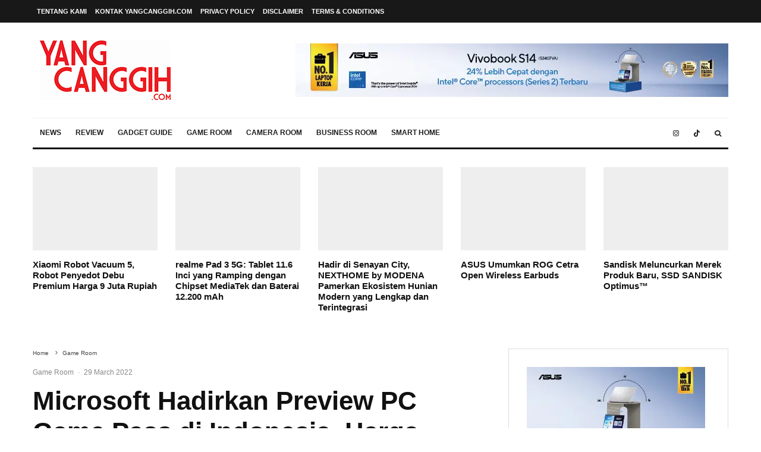

--- FILE ---
content_type: text/html; charset=UTF-8
request_url: https://www.yangcanggih.com/2022/03/29/pc-game-pass-indonesia/
body_size: 44538
content:
<!DOCTYPE html><html lang="en-US" prefix="og: https://ogp.me/ns#"><head><script data-no-optimize="1">var litespeed_docref=sessionStorage.getItem("litespeed_docref");litespeed_docref&&(Object.defineProperty(document,"referrer",{get:function(){return litespeed_docref}}),sessionStorage.removeItem("litespeed_docref"));</script> <meta charset="UTF-8"><meta name="viewport" content="width=device-width, initial-scale=1"><link rel="profile" href="https://gmpg.org/xfn/11"><meta name="theme-color" content="#f7d40e">
 <script id="google_gtagjs-js-consent-mode-data-layer" type="litespeed/javascript">window.dataLayer=window.dataLayer||[];function gtag(){dataLayer.push(arguments)}
gtag('consent','default',{"ad_personalization":"denied","ad_storage":"denied","ad_user_data":"denied","analytics_storage":"denied","functionality_storage":"denied","security_storage":"denied","personalization_storage":"denied","region":["AT","BE","BG","CH","CY","CZ","DE","DK","EE","ES","FI","FR","GB","GR","HR","HU","IE","IS","IT","LI","LT","LU","LV","MT","NL","NO","PL","PT","RO","SE","SI","SK"],"wait_for_update":500});window._googlesitekitConsentCategoryMap={"statistics":["analytics_storage"],"marketing":["ad_storage","ad_user_data","ad_personalization"],"functional":["functionality_storage","security_storage"],"preferences":["personalization_storage"]};window._googlesitekitConsents={"ad_personalization":"denied","ad_storage":"denied","ad_user_data":"denied","analytics_storage":"denied","functionality_storage":"denied","security_storage":"denied","personalization_storage":"denied","region":["AT","BE","BG","CH","CY","CZ","DE","DK","EE","ES","FI","FR","GB","GR","HR","HU","IE","IS","IT","LI","LT","LU","LV","MT","NL","NO","PL","PT","RO","SE","SI","SK"],"wait_for_update":500}</script> <title>Microsoft Hadirkan Preview PC Game Pass Di Indonesia, Harga Promo Hanya 1.500 Rupiah - YANGCANGGIH.COM</title><meta name="description" content="Microsoft akhirnya mengumumkan kehadiran pratinjau (preview) PC Game Pass di 5 negara Asia Tenggara, yakni Indonesia, Malaysia, Filipina, Thailand, dan"/><meta name="robots" content="follow, index, max-snippet:-1, max-video-preview:-1, max-image-preview:large"/><link rel="canonical" href="https://www.yangcanggih.com/2022/03/29/pc-game-pass-indonesia/" /><meta property="og:locale" content="en_US" /><meta property="og:type" content="article" /><meta property="og:title" content="Microsoft Hadirkan Preview PC Game Pass Di Indonesia, Harga Promo Hanya 1.500 Rupiah - YANGCANGGIH.COM" /><meta property="og:description" content="Microsoft akhirnya mengumumkan kehadiran pratinjau (preview) PC Game Pass di 5 negara Asia Tenggara, yakni Indonesia, Malaysia, Filipina, Thailand, dan" /><meta property="og:url" content="https://www.yangcanggih.com/2022/03/29/pc-game-pass-indonesia/" /><meta property="og:site_name" content="yangcanggih.com" /><meta property="article:publisher" content="https://www.facebook.com/yangcanggih" /><meta property="article:tag" content="microsoft" /><meta property="article:section" content="Game Room" /><meta property="og:image" content="https://www.yangcanggih.com/wp-content/uploads/2022/03/PC-Game-Pass-Indonesia.webp" /><meta property="og:image:secure_url" content="https://www.yangcanggih.com/wp-content/uploads/2022/03/PC-Game-Pass-Indonesia.webp" /><meta property="og:image:width" content="1100" /><meta property="og:image:height" content="796" /><meta property="og:image:alt" content="PC Game Pass" /><meta property="og:image:type" content="image/webp" /><meta property="article:published_time" content="2022-03-29T18:08:06+07:00" /><meta name="twitter:card" content="summary_large_image" /><meta name="twitter:title" content="Microsoft Hadirkan Preview PC Game Pass Di Indonesia, Harga Promo Hanya 1.500 Rupiah - YANGCANGGIH.COM" /><meta name="twitter:description" content="Microsoft akhirnya mengumumkan kehadiran pratinjau (preview) PC Game Pass di 5 negara Asia Tenggara, yakni Indonesia, Malaysia, Filipina, Thailand, dan" /><meta name="twitter:site" content="@yangcanggihcom" /><meta name="twitter:creator" content="@yangcanggihcom" /><meta name="twitter:image" content="https://www.yangcanggih.com/wp-content/uploads/2022/03/PC-Game-Pass-Indonesia.webp" /> <script type="application/ld+json" class="rank-math-schema">{"@context":"https://schema.org","@graph":[{"@type":["Person","Organization"],"@id":"https://www.yangcanggih.com/#person","name":"yangcanggih.com","sameAs":["https://www.facebook.com/yangcanggih","https://twitter.com/yangcanggihcom"]},{"@type":"WebSite","@id":"https://www.yangcanggih.com/#website","url":"https://www.yangcanggih.com","name":"yangcanggih.com","publisher":{"@id":"https://www.yangcanggih.com/#person"},"inLanguage":"en-US"},{"@type":"ImageObject","@id":"https://www.yangcanggih.com/wp-content/uploads/2022/03/PC-Game-Pass-Indonesia.webp","url":"https://www.yangcanggih.com/wp-content/uploads/2022/03/PC-Game-Pass-Indonesia.webp","width":"1100","height":"796","inLanguage":"en-US"},{"@type":"BreadcrumbList","@id":"https://www.yangcanggih.com/2022/03/29/pc-game-pass-indonesia/#breadcrumb","itemListElement":[{"@type":"ListItem","position":"1","item":{"@id":"https://yangcanggih.com","name":"Home"}},{"@type":"ListItem","position":"2","item":{"@id":"https://www.yangcanggih.com/made-for-gaming/","name":"Game Room"}},{"@type":"ListItem","position":"3","item":{"@id":"https://www.yangcanggih.com/2022/03/29/pc-game-pass-indonesia/","name":"Microsoft Hadirkan Preview PC Game Pass di Indonesia, Harga Promo Hanya 1.500 Rupiah"}}]},{"@type":"WebPage","@id":"https://www.yangcanggih.com/2022/03/29/pc-game-pass-indonesia/#webpage","url":"https://www.yangcanggih.com/2022/03/29/pc-game-pass-indonesia/","name":"Microsoft Hadirkan Preview PC Game Pass Di Indonesia, Harga Promo Hanya 1.500 Rupiah - YANGCANGGIH.COM","datePublished":"2022-03-29T18:08:06+07:00","dateModified":"2022-03-29T18:08:06+07:00","isPartOf":{"@id":"https://www.yangcanggih.com/#website"},"primaryImageOfPage":{"@id":"https://www.yangcanggih.com/wp-content/uploads/2022/03/PC-Game-Pass-Indonesia.webp"},"inLanguage":"en-US","breadcrumb":{"@id":"https://www.yangcanggih.com/2022/03/29/pc-game-pass-indonesia/#breadcrumb"}},{"@type":"Person","@id":"https://www.yangcanggih.com/author/yossie-dwi-p/","name":"Yossie Dwi Prananto","url":"https://www.yangcanggih.com/author/yossie-dwi-p/","image":{"@type":"ImageObject","@id":"https://www.yangcanggih.com/wp-content/litespeed/avatar/9fbd3c432a24a45f70b6ca77f874bb62.jpg?ver=1768334978","url":"https://www.yangcanggih.com/wp-content/litespeed/avatar/9fbd3c432a24a45f70b6ca77f874bb62.jpg?ver=1768334978","caption":"Yossie Dwi Prananto","inLanguage":"en-US"},"sameAs":["https://yangcanggih.com"]},{"@type":"Article","headline":"Microsoft Hadirkan Preview PC Game Pass Di Indonesia, Harga Promo Hanya 1.500 Rupiah - YANGCANGGIH.COM","keywords":"PC Game Pass","datePublished":"2022-03-29T18:08:06+07:00","dateModified":"2022-03-29T18:08:06+07:00","articleSection":"Game Room, News, Tips","author":{"@id":"https://www.yangcanggih.com/author/yossie-dwi-p/","name":"Yossie Dwi Prananto"},"publisher":{"@id":"https://www.yangcanggih.com/#person"},"description":"Microsoft akhirnya mengumumkan kehadiran pratinjau (preview) PC Game Pass di 5 negara Asia Tenggara, yakni Indonesia, Malaysia, Filipina, Thailand, dan","name":"Microsoft Hadirkan Preview PC Game Pass Di Indonesia, Harga Promo Hanya 1.500 Rupiah - YANGCANGGIH.COM","@id":"https://www.yangcanggih.com/2022/03/29/pc-game-pass-indonesia/#richSnippet","isPartOf":{"@id":"https://www.yangcanggih.com/2022/03/29/pc-game-pass-indonesia/#webpage"},"image":{"@id":"https://www.yangcanggih.com/wp-content/uploads/2022/03/PC-Game-Pass-Indonesia.webp"},"inLanguage":"en-US","mainEntityOfPage":{"@id":"https://www.yangcanggih.com/2022/03/29/pc-game-pass-indonesia/#webpage"}}]}</script> <link rel='dns-prefetch' href='//www.googletagmanager.com' /><link rel='dns-prefetch' href='//fonts.googleapis.com' /><link rel="alternate" type="application/rss+xml" title="YANGCANGGIH.COM &raquo; Feed" href="https://www.yangcanggih.com/feed/" /><link rel="alternate" type="application/rss+xml" title="YANGCANGGIH.COM &raquo; Comments Feed" href="https://www.yangcanggih.com/comments/feed/" /><link rel="alternate" title="oEmbed (JSON)" type="application/json+oembed" href="https://www.yangcanggih.com/wp-json/oembed/1.0/embed?url=https%3A%2F%2Fwww.yangcanggih.com%2F2022%2F03%2F29%2Fpc-game-pass-indonesia%2F" /><link rel="alternate" title="oEmbed (XML)" type="text/xml+oembed" href="https://www.yangcanggih.com/wp-json/oembed/1.0/embed?url=https%3A%2F%2Fwww.yangcanggih.com%2F2022%2F03%2F29%2Fpc-game-pass-indonesia%2F&#038;format=xml" /><style id='wp-img-auto-sizes-contain-inline-css' type='text/css'>img:is([sizes=auto i],[sizes^="auto," i]){contain-intrinsic-size:3000px 1500px}
/*# sourceURL=wp-img-auto-sizes-contain-inline-css */</style><link data-optimized="2" rel="stylesheet" href="https://www.yangcanggih.com/wp-content/litespeed/css/7f712f5b5b153144ecb2f2b30a53a8c2.css?ver=63522" /><style id='global-styles-inline-css' type='text/css'>:root{--wp--preset--aspect-ratio--square: 1;--wp--preset--aspect-ratio--4-3: 4/3;--wp--preset--aspect-ratio--3-4: 3/4;--wp--preset--aspect-ratio--3-2: 3/2;--wp--preset--aspect-ratio--2-3: 2/3;--wp--preset--aspect-ratio--16-9: 16/9;--wp--preset--aspect-ratio--9-16: 9/16;--wp--preset--color--black: #000000;--wp--preset--color--cyan-bluish-gray: #abb8c3;--wp--preset--color--white: #ffffff;--wp--preset--color--pale-pink: #f78da7;--wp--preset--color--vivid-red: #cf2e2e;--wp--preset--color--luminous-vivid-orange: #ff6900;--wp--preset--color--luminous-vivid-amber: #fcb900;--wp--preset--color--light-green-cyan: #7bdcb5;--wp--preset--color--vivid-green-cyan: #00d084;--wp--preset--color--pale-cyan-blue: #8ed1fc;--wp--preset--color--vivid-cyan-blue: #0693e3;--wp--preset--color--vivid-purple: #9b51e0;--wp--preset--gradient--vivid-cyan-blue-to-vivid-purple: linear-gradient(135deg,rgb(6,147,227) 0%,rgb(155,81,224) 100%);--wp--preset--gradient--light-green-cyan-to-vivid-green-cyan: linear-gradient(135deg,rgb(122,220,180) 0%,rgb(0,208,130) 100%);--wp--preset--gradient--luminous-vivid-amber-to-luminous-vivid-orange: linear-gradient(135deg,rgb(252,185,0) 0%,rgb(255,105,0) 100%);--wp--preset--gradient--luminous-vivid-orange-to-vivid-red: linear-gradient(135deg,rgb(255,105,0) 0%,rgb(207,46,46) 100%);--wp--preset--gradient--very-light-gray-to-cyan-bluish-gray: linear-gradient(135deg,rgb(238,238,238) 0%,rgb(169,184,195) 100%);--wp--preset--gradient--cool-to-warm-spectrum: linear-gradient(135deg,rgb(74,234,220) 0%,rgb(151,120,209) 20%,rgb(207,42,186) 40%,rgb(238,44,130) 60%,rgb(251,105,98) 80%,rgb(254,248,76) 100%);--wp--preset--gradient--blush-light-purple: linear-gradient(135deg,rgb(255,206,236) 0%,rgb(152,150,240) 100%);--wp--preset--gradient--blush-bordeaux: linear-gradient(135deg,rgb(254,205,165) 0%,rgb(254,45,45) 50%,rgb(107,0,62) 100%);--wp--preset--gradient--luminous-dusk: linear-gradient(135deg,rgb(255,203,112) 0%,rgb(199,81,192) 50%,rgb(65,88,208) 100%);--wp--preset--gradient--pale-ocean: linear-gradient(135deg,rgb(255,245,203) 0%,rgb(182,227,212) 50%,rgb(51,167,181) 100%);--wp--preset--gradient--electric-grass: linear-gradient(135deg,rgb(202,248,128) 0%,rgb(113,206,126) 100%);--wp--preset--gradient--midnight: linear-gradient(135deg,rgb(2,3,129) 0%,rgb(40,116,252) 100%);--wp--preset--font-size--small: 13px;--wp--preset--font-size--medium: 20px;--wp--preset--font-size--large: 36px;--wp--preset--font-size--x-large: 42px;--wp--preset--spacing--20: 0.44rem;--wp--preset--spacing--30: 0.67rem;--wp--preset--spacing--40: 1rem;--wp--preset--spacing--50: 1.5rem;--wp--preset--spacing--60: 2.25rem;--wp--preset--spacing--70: 3.38rem;--wp--preset--spacing--80: 5.06rem;--wp--preset--shadow--natural: 6px 6px 9px rgba(0, 0, 0, 0.2);--wp--preset--shadow--deep: 12px 12px 50px rgba(0, 0, 0, 0.4);--wp--preset--shadow--sharp: 6px 6px 0px rgba(0, 0, 0, 0.2);--wp--preset--shadow--outlined: 6px 6px 0px -3px rgb(255, 255, 255), 6px 6px rgb(0, 0, 0);--wp--preset--shadow--crisp: 6px 6px 0px rgb(0, 0, 0);}:where(.is-layout-flex){gap: 0.5em;}:where(.is-layout-grid){gap: 0.5em;}body .is-layout-flex{display: flex;}.is-layout-flex{flex-wrap: wrap;align-items: center;}.is-layout-flex > :is(*, div){margin: 0;}body .is-layout-grid{display: grid;}.is-layout-grid > :is(*, div){margin: 0;}:where(.wp-block-columns.is-layout-flex){gap: 2em;}:where(.wp-block-columns.is-layout-grid){gap: 2em;}:where(.wp-block-post-template.is-layout-flex){gap: 1.25em;}:where(.wp-block-post-template.is-layout-grid){gap: 1.25em;}.has-black-color{color: var(--wp--preset--color--black) !important;}.has-cyan-bluish-gray-color{color: var(--wp--preset--color--cyan-bluish-gray) !important;}.has-white-color{color: var(--wp--preset--color--white) !important;}.has-pale-pink-color{color: var(--wp--preset--color--pale-pink) !important;}.has-vivid-red-color{color: var(--wp--preset--color--vivid-red) !important;}.has-luminous-vivid-orange-color{color: var(--wp--preset--color--luminous-vivid-orange) !important;}.has-luminous-vivid-amber-color{color: var(--wp--preset--color--luminous-vivid-amber) !important;}.has-light-green-cyan-color{color: var(--wp--preset--color--light-green-cyan) !important;}.has-vivid-green-cyan-color{color: var(--wp--preset--color--vivid-green-cyan) !important;}.has-pale-cyan-blue-color{color: var(--wp--preset--color--pale-cyan-blue) !important;}.has-vivid-cyan-blue-color{color: var(--wp--preset--color--vivid-cyan-blue) !important;}.has-vivid-purple-color{color: var(--wp--preset--color--vivid-purple) !important;}.has-black-background-color{background-color: var(--wp--preset--color--black) !important;}.has-cyan-bluish-gray-background-color{background-color: var(--wp--preset--color--cyan-bluish-gray) !important;}.has-white-background-color{background-color: var(--wp--preset--color--white) !important;}.has-pale-pink-background-color{background-color: var(--wp--preset--color--pale-pink) !important;}.has-vivid-red-background-color{background-color: var(--wp--preset--color--vivid-red) !important;}.has-luminous-vivid-orange-background-color{background-color: var(--wp--preset--color--luminous-vivid-orange) !important;}.has-luminous-vivid-amber-background-color{background-color: var(--wp--preset--color--luminous-vivid-amber) !important;}.has-light-green-cyan-background-color{background-color: var(--wp--preset--color--light-green-cyan) !important;}.has-vivid-green-cyan-background-color{background-color: var(--wp--preset--color--vivid-green-cyan) !important;}.has-pale-cyan-blue-background-color{background-color: var(--wp--preset--color--pale-cyan-blue) !important;}.has-vivid-cyan-blue-background-color{background-color: var(--wp--preset--color--vivid-cyan-blue) !important;}.has-vivid-purple-background-color{background-color: var(--wp--preset--color--vivid-purple) !important;}.has-black-border-color{border-color: var(--wp--preset--color--black) !important;}.has-cyan-bluish-gray-border-color{border-color: var(--wp--preset--color--cyan-bluish-gray) !important;}.has-white-border-color{border-color: var(--wp--preset--color--white) !important;}.has-pale-pink-border-color{border-color: var(--wp--preset--color--pale-pink) !important;}.has-vivid-red-border-color{border-color: var(--wp--preset--color--vivid-red) !important;}.has-luminous-vivid-orange-border-color{border-color: var(--wp--preset--color--luminous-vivid-orange) !important;}.has-luminous-vivid-amber-border-color{border-color: var(--wp--preset--color--luminous-vivid-amber) !important;}.has-light-green-cyan-border-color{border-color: var(--wp--preset--color--light-green-cyan) !important;}.has-vivid-green-cyan-border-color{border-color: var(--wp--preset--color--vivid-green-cyan) !important;}.has-pale-cyan-blue-border-color{border-color: var(--wp--preset--color--pale-cyan-blue) !important;}.has-vivid-cyan-blue-border-color{border-color: var(--wp--preset--color--vivid-cyan-blue) !important;}.has-vivid-purple-border-color{border-color: var(--wp--preset--color--vivid-purple) !important;}.has-vivid-cyan-blue-to-vivid-purple-gradient-background{background: var(--wp--preset--gradient--vivid-cyan-blue-to-vivid-purple) !important;}.has-light-green-cyan-to-vivid-green-cyan-gradient-background{background: var(--wp--preset--gradient--light-green-cyan-to-vivid-green-cyan) !important;}.has-luminous-vivid-amber-to-luminous-vivid-orange-gradient-background{background: var(--wp--preset--gradient--luminous-vivid-amber-to-luminous-vivid-orange) !important;}.has-luminous-vivid-orange-to-vivid-red-gradient-background{background: var(--wp--preset--gradient--luminous-vivid-orange-to-vivid-red) !important;}.has-very-light-gray-to-cyan-bluish-gray-gradient-background{background: var(--wp--preset--gradient--very-light-gray-to-cyan-bluish-gray) !important;}.has-cool-to-warm-spectrum-gradient-background{background: var(--wp--preset--gradient--cool-to-warm-spectrum) !important;}.has-blush-light-purple-gradient-background{background: var(--wp--preset--gradient--blush-light-purple) !important;}.has-blush-bordeaux-gradient-background{background: var(--wp--preset--gradient--blush-bordeaux) !important;}.has-luminous-dusk-gradient-background{background: var(--wp--preset--gradient--luminous-dusk) !important;}.has-pale-ocean-gradient-background{background: var(--wp--preset--gradient--pale-ocean) !important;}.has-electric-grass-gradient-background{background: var(--wp--preset--gradient--electric-grass) !important;}.has-midnight-gradient-background{background: var(--wp--preset--gradient--midnight) !important;}.has-small-font-size{font-size: var(--wp--preset--font-size--small) !important;}.has-medium-font-size{font-size: var(--wp--preset--font-size--medium) !important;}.has-large-font-size{font-size: var(--wp--preset--font-size--large) !important;}.has-x-large-font-size{font-size: var(--wp--preset--font-size--x-large) !important;}
/*# sourceURL=global-styles-inline-css */</style><style id='classic-theme-styles-inline-css' type='text/css'>.wp-block-button__link{background-color:#32373c;border-radius:9999px;box-shadow:none;color:#fff;font-size:1.125em;padding:calc(.667em + 2px) calc(1.333em + 2px);text-decoration:none}.wp-block-file__button{background:#32373c;color:#fff}.wp-block-accordion-heading{margin:0}.wp-block-accordion-heading__toggle{background-color:inherit!important;color:inherit!important}.wp-block-accordion-heading__toggle:not(:focus-visible){outline:none}.wp-block-accordion-heading__toggle:focus,.wp-block-accordion-heading__toggle:hover{background-color:inherit!important;border:none;box-shadow:none;color:inherit;padding:var(--wp--preset--spacing--20,1em) 0;text-decoration:none}.wp-block-accordion-heading__toggle:focus-visible{outline:auto;outline-offset:0}
/*# sourceURL=https://www.yangcanggih.com/wp-content/plugins/gutenberg/build/styles/block-library/classic.css */</style><style id='zeen-style-inline-css' type='text/css'>.content-bg, .block-skin-5:not(.skin-inner), .block-skin-5.skin-inner > .tipi-row-inner-style, .article-layout-skin-1.title-cut-bl .hero-wrap .meta:before, .article-layout-skin-1.title-cut-bc .hero-wrap .meta:before, .article-layout-skin-1.title-cut-bl .hero-wrap .share-it:before, .article-layout-skin-1.title-cut-bc .hero-wrap .share-it:before, .standard-archive .page-header, .skin-dark .flickity-viewport, .zeen__var__options label { background: #ffffff;}a.zeen-pin-it{position: absolute}.background.mask {background-color: transparent}.side-author__wrap .mask a {display:inline-block;height:70px}.timed-pup,.modal-wrap {position:fixed;visibility:hidden}.to-top__fixed .to-top a{background-color:#000000; color: #fff}.site-inner { background-color: #fff; }.splitter svg g { fill: #fff; }.inline-post .block article .title { font-size: 20px;}.fontfam-1 { font-family: 'Oswald',sans-serif!important;}input,input[type="number"],.body-f1, .quotes-f1 blockquote, .quotes-f1 q, .by-f1 .byline, .sub-f1 .subtitle, .wh-f1 .widget-title, .headings-f1 h1, .headings-f1 h2, .headings-f1 h3, .headings-f1 h4, .headings-f1 h5, .headings-f1 h6, .font-1, div.jvectormap-tip {font-family:'Oswald',sans-serif;font-weight: 700;font-style: normal;}.fontfam-2 { font-family:'Open Sans',sans-serif!important; }input[type=submit], button, .tipi-button,.button,.wpcf7-submit,.button__back__home,.body-f2, .quotes-f2 blockquote, .quotes-f2 q, .by-f2 .byline, .sub-f2 .subtitle, .wh-f2 .widget-title, .headings-f2 h1, .headings-f2 h2, .headings-f2 h3, .headings-f2 h4, .headings-f2 h5, .headings-f2 h6, .font-2 {font-family:'Open Sans',sans-serif;font-weight: 400;font-style: normal;}.fontfam-3 { font-family:'Montserrat',sans-serif!important;}.body-f3, .quotes-f3 blockquote, .quotes-f3 q, .by-f3 .byline, .sub-f3 .subtitle, .wh-f3 .widget-title, .headings-f3 h1, .headings-f3 h2, .headings-f3 h3, .headings-f3 h4, .headings-f3 h5, .headings-f3 h6, .font-3 {font-family:'Montserrat',sans-serif;font-style: normal;font-weight: 400;}.tipi-row, .tipi-builder-on .contents-wrap > p { max-width: 1230px ; }.slider-columns--3 article { width: 360px }.slider-columns--2 article { width: 555px }.slider-columns--4 article { width: 262.5px }.single .site-content .tipi-row { max-width: 1230px ; }.single-product .site-content .tipi-row { max-width: 1230px ; }.date--secondary { color: #f8d92f; }.date--main { color: #f8d92f; }.global-accent-border { border-color: #f7d40e; }.trending-accent-border { border-color: #f7d40e; }.trending-accent-bg { border-color: #f7d40e; }.wpcf7-submit, .tipi-button.block-loader { background: #18181e; }.wpcf7-submit:hover, .tipi-button.block-loader:hover { background: #111; }.tipi-button.block-loader { color: #fff!important; }.wpcf7-submit { background: #18181e; }.wpcf7-submit:hover { background: #111; }.global-accent-bg, .icon-base-2:hover .icon-bg, #progress { background-color: #f7d40e; }.global-accent-text, .mm-submenu-2 .mm-51 .menu-wrap > .sub-menu > li > a { color: #f7d40e; }body { color:#444;}.excerpt { color:#444;}.mode--alt--b .excerpt, .block-skin-2 .excerpt, .block-skin-2 .preview-classic .custom-button__fill-2 { color:#888!important;}.read-more-wrap { color:#767676;}.logo-fallback a { color:#000!important;}.site-mob-header .logo-fallback a { color:#000!important;}blockquote:not(.comment-excerpt) { color:#111;}.mode--alt--b blockquote:not(.comment-excerpt), .mode--alt--b .block-skin-0.block-wrap-quote .block-wrap-quote blockquote:not(.comment-excerpt), .mode--alt--b .block-skin-0.block-wrap-quote .block-wrap-quote blockquote:not(.comment-excerpt) span { color:#fff!important;}.byline, .byline a { color:#888;}.mode--alt--b .block-wrap-classic .byline, .mode--alt--b .block-wrap-classic .byline a, .mode--alt--b .block-wrap-thumbnail .byline, .mode--alt--b .block-wrap-thumbnail .byline a, .block-skin-2 .byline a, .block-skin-2 .byline { color:#888;}.preview-classic .meta .title, .preview-thumbnail .meta .title,.preview-56 .meta .title{ color:#111;}h1, h2, h3, h4, h5, h6, .block-title { color:#111;}.sidebar-widget  .widget-title { color:#111!important;}.link-color-wrap a, .woocommerce-Tabs-panel--description a { color: #2242d0; }.mode--alt--b .link-color-wrap a, .mode--alt--b .woocommerce-Tabs-panel--description a { color: #2242d0; }.copyright, .site-footer .bg-area-inner .copyright a { color: #8e8e8e; }.link-color-wrap a:hover { color: #012661; }.mode--alt--b .link-color-wrap a:hover { color: #012661; }body{line-height:1.66}input[type=submit], button, .tipi-button,.button,.wpcf7-submit,.button__back__home{letter-spacing:0.03em}.sub-menu a:not(.tipi-button){letter-spacing:0.1em}.widget-title{letter-spacing:0.15em}html, body{font-size:15px}.byline{font-size:12px}input[type=submit], button, .tipi-button,.button,.wpcf7-submit,.button__back__home{font-size:11px}.excerpt{font-size:15px}.logo-fallback, .secondary-wrap .logo-fallback a{font-size:22px}.logo span{font-size:12px}.breadcrumbs{font-size:10px}.hero-meta.tipi-s-typo .title{font-size:20px}.hero-meta.tipi-s-typo .subtitle{font-size:15px}.hero-meta.tipi-m-typo .title{font-size:20px}.hero-meta.tipi-m-typo .subtitle{font-size:15px}.hero-meta.tipi-xl-typo .title{font-size:20px}.hero-meta.tipi-xl-typo .subtitle{font-size:15px}.block-html-content h1, .single-content .entry-content h1{font-size:20px}.block-html-content h2, .single-content .entry-content h2{font-size:20px}.block-html-content h3, .single-content .entry-content h3{font-size:20px}.block-html-content h4, .single-content .entry-content h4{font-size:20px}.block-html-content h5, .single-content .entry-content h5{font-size:18px}.footer-block-links{font-size:8px}blockquote, q{font-size:16px}.site-footer .copyright{font-size:12px}.footer-navigation{font-size:12px}.site-footer .menu-icons{font-size:12px}.block-title, .page-title{font-size:24px}.block-subtitle{font-size:18px}.block-col-self .preview-2 .title{font-size:22px}.block-wrap-classic .tipi-m-typo .title-wrap .title{font-size:22px}.tipi-s-typo .title, .ppl-s-3 .tipi-s-typo .title, .zeen-col--wide .ppl-s-3 .tipi-s-typo .title, .preview-1 .title, .preview-21:not(.tipi-xs-typo) .title{font-size:22px}.tipi-xs-typo .title, .tipi-basket-wrap .basket-item .title{font-size:15px}.meta .read-more-wrap{font-size:11px}.widget-title{font-size:12px}.split-1:not(.preview-thumbnail) .mask{-webkit-flex: 0 0 calc( 34% - 15px);
					-ms-flex: 0 0 calc( 34% - 15px);
					flex: 0 0 calc( 34% - 15px);
					width: calc( 34% - 15px);}.preview-thumbnail .mask{-webkit-flex: 0 0 65px;
					-ms-flex: 0 0 65px;
					flex: 0 0 65px;
					width: 65px;}.footer-lower-area{padding-top:40px}.footer-lower-area{padding-bottom:40px}.footer-upper-area{padding-bottom:40px}.footer-upper-area{padding-top:40px}.footer-widget-wrap{padding-bottom:40px}.footer-widget-wrap{padding-top:40px}.tipi-button-cta-header{font-size:12px}.tipi-button.block-loader, .wpcf7-submit, .mc4wp-form-fields button { font-weight: 700;}.main-navigation .horizontal-menu, .main-navigation .menu-item, .main-navigation .menu-icon .menu-icon--text,  .main-navigation .tipi-i-search span { font-weight: 700;}.secondary-wrap .menu-secondary li, .secondary-wrap .menu-item, .secondary-wrap .menu-icon .menu-icon--text {font-weight: 700;}.footer-lower-area, .footer-lower-area .menu-item, .footer-lower-area .menu-icon span {font-weight: 700;}.widget-title {font-weight: 700!important;}input[type=submit], button, .tipi-button,.button,.wpcf7-submit,.button__back__home{ text-transform: uppercase; }.entry-title{ text-transform: none; }.logo-fallback{ text-transform: none; }.block-wrap-slider .title-wrap .title{ text-transform: none; }.block-wrap-grid .title-wrap .title, .tile-design-4 .meta .title-wrap .title{ text-transform: none; }.block-wrap-classic .title-wrap .title{ text-transform: none; }.block-title{ text-transform: none; }.meta .excerpt .read-more{ text-transform: uppercase; }.preview-grid .read-more{ text-transform: uppercase; }.block-subtitle{ text-transform: none; }.byline{ text-transform: none; }.widget-title{ text-transform: none; }.main-navigation .menu-item, .main-navigation .menu-icon .menu-icon--text{ text-transform: uppercase; }.secondary-navigation, .secondary-wrap .menu-icon .menu-icon--text{ text-transform: uppercase; }.footer-lower-area .menu-item, .footer-lower-area .menu-icon span{ text-transform: uppercase; }.sub-menu a:not(.tipi-button){ text-transform: none; }.site-mob-header .menu-item, .site-mob-header .menu-icon span{ text-transform: uppercase; }.single-content .entry-content h1, .single-content .entry-content h2, .single-content .entry-content h3, .single-content .entry-content h4, .single-content .entry-content h5, .single-content .entry-content h6, .meta__full h1, .meta__full h2, .meta__full h3, .meta__full h4, .meta__full h5, .bbp__thread__title{ text-transform: none; }.mm-submenu-2 .mm-11 .menu-wrap > *, .mm-submenu-2 .mm-31 .menu-wrap > *, .mm-submenu-2 .mm-21 .menu-wrap > *, .mm-submenu-2 .mm-51 .menu-wrap > *  { border-top: 3px solid transparent; }.separation-border { margin-bottom: 30px; }.load-more-wrap-1 { padding-top: 30px; }.block-wrap-classic .inf-spacer + .block:not(.block-62) { margin-top: 30px; }.block-title-wrap-style .block-title:after, .block-title-wrap-style .block-title:before { border-top: 1px #eee solid;}.separation-border-v { background: #eee;}.separation-border-v { height: calc( 100% -  30px - 1px); }@media only screen and (max-width: 480px) {.separation-border { margin-bottom: 30px;}}.sidebar-wrap .sidebar { padding-right: 30px; padding-left: 30px; padding-top:0px; padding-bottom:0px; }.sidebar-left .sidebar-wrap .sidebar { padding-right: 30px; padding-left: 30px; }@media only screen and (min-width: 481px) {}@media only screen and (max-width: 859px) {.mobile__design--side .mask {
		width: calc( 34% - 15px);
	}}@media only screen and (min-width: 860px) {input[type=submit], button, .tipi-button,.button,.wpcf7-submit,.button__back__home{letter-spacing:0.09em}.hero-meta.tipi-s-typo .title{font-size:30px}.hero-meta.tipi-s-typo .subtitle{font-size:18px}.hero-meta.tipi-m-typo .title{font-size:30px}.hero-meta.tipi-m-typo .subtitle{font-size:18px}.hero-meta.tipi-xl-typo .title{font-size:30px}.hero-meta.tipi-xl-typo .subtitle{font-size:18px}.block-html-content h1, .single-content .entry-content h1{font-size:30px}.block-html-content h2, .single-content .entry-content h2{font-size:30px}.block-html-content h3, .single-content .entry-content h3{font-size:24px}.block-html-content h4, .single-content .entry-content h4{font-size:24px}blockquote, q{font-size:20px}.main-navigation, .main-navigation .menu-icon--text{font-size:12px}.sub-menu a:not(.tipi-button){font-size:12px}.main-navigation .menu-icon, .main-navigation .trending-icon-solo{font-size:12px}.secondary-wrap-v .standard-drop>a,.secondary-wrap, .secondary-wrap a, .secondary-wrap .menu-icon--text{font-size:11px}.secondary-wrap .menu-icon, .secondary-wrap .menu-icon a, .secondary-wrap .trending-icon-solo{font-size:13px}.layout-side-info .details{width:130px;float:left}.title-contrast .hero-wrap { height: calc( 100vh - 160px ); }.block-col-self .block-71 .tipi-s-typo .title { font-size: 18px; }.zeen-col--narrow .block-wrap-classic .tipi-m-typo .title-wrap .title { font-size: 18px; }.mode--alt--b .footer-widget-area:not(.footer-widget-area-1) + .footer-lower-area { border-top:1px #333333 solid ; }.footer-widget-wrap { border-right:1px #333333 solid ; }.footer-widget-wrap .widget_search form, .footer-widget-wrap select { border-color:#333333; }.footer-widget-wrap .zeen-widget { border-bottom:1px #333333 solid ; }.footer-widget-wrap .zeen-widget .preview-thumbnail { border-bottom-color: #333333;}.secondary-wrap .menu-padding, .secondary-wrap .ul-padding > li > a {
			padding-top: 10px;
			padding-bottom: 10px;
		}}@media only screen and (min-width: 1240px) {.hero-l .single-content {padding-top: 45px}.align-fs .contents-wrap .video-wrap, .align-fs-center .aligncenter.size-full, .align-fs-center .wp-caption.aligncenter .size-full, .align-fs-center .tiled-gallery, .align-fs .alignwide { width: 1170px; }.align-fs .contents-wrap .video-wrap { height: 658px; }.has-bg .align-fs .contents-wrap .video-wrap, .has-bg .align-fs .alignwide, .has-bg .align-fs-center .aligncenter.size-full, .has-bg .align-fs-center .wp-caption.aligncenter .size-full, .has-bg .align-fs-center .tiled-gallery { width: 1230px; }.has-bg .align-fs .contents-wrap .video-wrap { height: 691px; }.logo-fallback, .secondary-wrap .logo-fallback a{font-size:30px}.hero-meta.tipi-s-typo .title{font-size:36px}.hero-meta.tipi-m-typo .title{font-size:44px}.hero-meta.tipi-xl-typo .title{font-size:50px}.block-html-content h1, .single-content .entry-content h1{font-size:44px}.block-html-content h2, .single-content .entry-content h2{font-size:40px}.block-html-content h3, .single-content .entry-content h3{font-size:30px}.block-html-content h4, .single-content .entry-content h4{font-size:20px}.block-title, .page-title{font-size:40px}.block-subtitle{font-size:20px}.block-col-self .preview-2 .title{font-size:36px}.block-wrap-classic .tipi-m-typo .title-wrap .title{font-size:30px}.tipi-s-typo .title, .ppl-s-3 .tipi-s-typo .title, .zeen-col--wide .ppl-s-3 .tipi-s-typo .title, .preview-1 .title, .preview-21:not(.tipi-xs-typo) .title{font-size:24px}.split-1:not(.preview-thumbnail) .mask{-webkit-flex: 0 0 calc( 50% - 15px);
					-ms-flex: 0 0 calc( 50% - 15px);
					flex: 0 0 calc( 50% - 15px);
					width: calc( 50% - 15px);}.footer-lower-area{padding-top:90px}.footer-lower-area{padding-bottom:90px}.footer-upper-area{padding-bottom:50px}.footer-upper-area{padding-top:50px}.footer-widget-wrap{padding-bottom:50px}.footer-widget-wrap{padding-top:50px}}.main-menu-bar-color-1 .current-menu-item > a, .main-menu-bar-color-1 .menu-main-menu > .dropper.active:not(.current-menu-item) > a { background-color: #111;}.site-header a { color: #111; }.site-skin-3.content-subscribe, .site-skin-3.content-subscribe .subtitle, .site-skin-3.content-subscribe input, .site-skin-3.content-subscribe h2 { color: #fff; } .site-skin-3.content-subscribe input[type="email"] { border-color: #fff; }.footer-widget-wrap .widget_search form { border-color:#333; }.sidebar-wrap .sidebar { border:1px #ddd solid ; }.content-area .zeen-widget { border: 0 #ddd solid ; border-width: 0 0 1px 0; }.content-area .zeen-widget { padding:30px 0px 30px; }.grid-image-1 .mask-overlay { background-color: #1a1d1e ; }.with-fi.preview-grid,.with-fi.preview-grid .byline,.with-fi.preview-grid .subtitle, .with-fi.preview-grid a { color: #fff; }.preview-grid .mask-overlay { opacity: 0.2 ; }@media (pointer: fine) {.preview-grid:hover .mask-overlay { opacity: 0.6 ; }}.slider-image-1 .mask-overlay { background-color: #1a1d1e ; }.with-fi.preview-slider-overlay,.with-fi.preview-slider-overlay .byline,.with-fi.preview-slider-overlay .subtitle, .with-fi.preview-slider-overlay a { color: #fff; }.preview-slider-overlay .mask-overlay { opacity: 0.2 ; }@media (pointer: fine) {.preview-slider-overlay:hover .mask-overlay { opacity: 0.6 ; }}.site-footer .footer-widget-bg-area, .site-footer .footer-widget-bg-area .woo-product-rating span, .site-footer .footer-widget-bg-area .stack-design-3 .meta { background-color: #272727; }.site-footer .footer-widget-bg-area .background { background-image: none; opacity: 1; }.site-footer .footer-widget-bg-area .block-skin-0 .tipi-arrow { color:#dddede; border-color:#dddede; }.site-footer .footer-widget-bg-area .block-skin-0 .tipi-arrow i:after{ background:#dddede; }.site-footer .footer-widget-bg-area,.site-footer .footer-widget-bg-area .byline,.site-footer .footer-widget-bg-area a,.site-footer .footer-widget-bg-area .widget_search form *,.site-footer .footer-widget-bg-area h3,.site-footer .footer-widget-bg-area .widget-title { color:#dddede; }.site-footer .footer-widget-bg-area .tipi-spin.tipi-row-inner-style:before { border-color:#dddede; }.main-navigation, .main-navigation .menu-icon--text { color: #1e1e1e; }.main-navigation .horizontal-menu>li>a { padding-left: 12px; padding-right: 12px; }.main-navigation-border { border-bottom:3px #0a0a0a solid ; }.main-navigation-border .drop-search { border-top:3px #0a0a0a solid ; }#progress {bottom: 0;height: 3px; }.sticky-menu-2:not(.active) #progress  { bottom: -3px;  }#progress { background-color: #f7d40e; }.main-navigation-border { border-top: 1px #eee solid ; }.main-navigation .horizontal-menu .drop, .main-navigation .horizontal-menu > li > a, .date--main {
			padding-top: 15px;
			padding-bottom: 15px;
		}.site-mob-header .menu-icon { font-size: 13px; }.secondary-wrap-v .standard-drop>a,.secondary-wrap, .secondary-wrap a, .secondary-wrap .menu-icon--text { color: #fff; }.secondary-wrap .menu-secondary > li > a, .secondary-icons li > a { padding-left: 7px; padding-right: 7px; }.mc4wp-form-fields input[type=submit], .mc4wp-form-fields button, #subscribe-submit input[type=submit], .subscribe-wrap input[type=submit] {color: #fff;background-color: #121212;}.site-mob-header:not(.site-mob-header-11) .header-padding .logo-main-wrap, .site-mob-header:not(.site-mob-header-11) .header-padding .icons-wrap a, .site-mob-header-11 .header-padding {
		padding-top: 20px;
		padding-bottom: 20px;
	}.site-header .header-padding {
		padding-top:30px;
		padding-bottom:30px;
	}@media only screen and (min-width: 860px){.tipi-m-0 {display: none}}
/*# sourceURL=zeen-style-inline-css */</style> <script type="litespeed/javascript" data-src="https://www.yangcanggih.com/wp-includes/js/jquery/jquery.min.js" id="jquery-core-js"></script> 
 <script type="litespeed/javascript" data-src="https://www.googletagmanager.com/gtag/js?id=G-63TJHRDSQZ" id="google_gtagjs-js"></script> <script id="google_gtagjs-js-after" type="litespeed/javascript">window.dataLayer=window.dataLayer||[];function gtag(){dataLayer.push(arguments)}
gtag("set","linker",{"domains":["www.yangcanggih.com"]});gtag("js",new Date());gtag("set","developer_id.dZTNiMT",!0);gtag("config","G-63TJHRDSQZ",{"googlesitekit_post_type":"post"});window._googlesitekit=window._googlesitekit||{};window._googlesitekit.throttledEvents=[];window._googlesitekit.gtagEvent=(name,data)=>{var key=JSON.stringify({name,data});if(!!window._googlesitekit.throttledEvents[key]){return}window._googlesitekit.throttledEvents[key]=!0;setTimeout(()=>{delete window._googlesitekit.throttledEvents[key]},5);gtag("event",name,{...data,event_source:"site-kit"})}</script> <link rel="https://api.w.org/" href="https://www.yangcanggih.com/wp-json/" /><link rel="alternate" title="JSON" type="application/json" href="https://www.yangcanggih.com/wp-json/wp/v2/posts/242661" /><link rel="EditURI" type="application/rsd+xml" title="RSD" href="https://www.yangcanggih.com/xmlrpc.php?rsd" /><style type="text/css" media="screen">.g { margin:0px; padding:0px; overflow:hidden; line-height:1; zoom:1; }
	.g img { height:auto; }
	.g-col { position:relative; float:left; }
	.g-col:first-child { margin-left: 0; }
	.g-col:last-child { margin-right: 0; }
	@media only screen and (max-width: 480px) {
		.g-col, .g-dyn, .g-single { width:100%; margin-left:0; margin-right:0; }
	}</style><meta name="generator" content="Site Kit by Google 1.170.0" /><link rel="preload" type="font/woff2" as="font" href="https://www.yangcanggih.com/wp-content/themes/zeen/assets/css/tipi/tipi.woff2?9oa0lg" crossorigin="anonymous"><link rel="dns-prefetch" href="//fonts.googleapis.com"><link rel="preconnect" href="https://fonts.gstatic.com/" crossorigin="anonymous"><link rel="preload" as="image" href="https://www.yangcanggih.com/wp-content/uploads/2022/03/PC-Game-Pass-Indonesia-1100x770.webp" imagesrcset="" imagesizes="(max-width: 1100px) 100vw, 1100px">
 <script type="litespeed/javascript">(function(w,d,s,l,i){w[l]=w[l]||[];w[l].push({'gtm.start':new Date().getTime(),event:'gtm.js'});var f=d.getElementsByTagName(s)[0],j=d.createElement(s),dl=l!='dataLayer'?'&l='+l:'';j.async=!0;j.src='https://www.googletagmanager.com/gtm.js?id='+i+dl;f.parentNode.insertBefore(j,f)})(window,document,'script','dataLayer','GTM-KRJ5FQFV')</script> <link rel="icon" href="https://www.yangcanggih.com/wp-content/uploads/2022/05/cropped-android-chrome-192x192-1-100x100.png" sizes="32x32" /><link rel="icon" href="https://www.yangcanggih.com/wp-content/uploads/2022/05/cropped-android-chrome-192x192-1-450x450.png" sizes="192x192" /><link rel="apple-touch-icon" href="https://www.yangcanggih.com/wp-content/uploads/2022/05/cropped-android-chrome-192x192-1-450x450.png" /><meta name="msapplication-TileImage" content="https://www.yangcanggih.com/wp-content/uploads/2022/05/cropped-android-chrome-192x192-1-450x450.png" /><style id='zeen-mm-style-inline-css' type='text/css'>.main-menu-bar-color-2 .menu-main-menu .menu-item-94895.drop-it > a:before { border-bottom-color: #111;}.main-navigation .mm-color.menu-item-94895 .sub-menu { background: #111;}
.main-menu-bar-color-2 .menu-main-menu .menu-item-94894.drop-it > a:before { border-bottom-color: #111;}.main-navigation .mm-color.menu-item-94894 .sub-menu { background: #111;}
.main-menu-bar-color-2 .menu-main-menu .menu-item-214707.drop-it > a:before { border-bottom-color: #111;}.main-navigation .mm-color.menu-item-214707 .sub-menu { background: #111;}
.main-menu-bar-color-2 .menu-main-menu .menu-item-214708.drop-it > a:before { border-bottom-color: #111;}.main-navigation .mm-color.menu-item-214708 .sub-menu { background: #111;}
.main-menu-bar-color-2 .menu-main-menu .menu-item-214709.drop-it > a:before { border-bottom-color: #111;}.main-navigation .mm-color.menu-item-214709 .sub-menu { background: #111;}
.main-menu-bar-color-2 .menu-main-menu .menu-item-244352.drop-it > a:before { border-bottom-color: #111;}.main-navigation .mm-color.menu-item-244352 .sub-menu { background: #111;}
.main-menu-bar-color-2 .menu-main-menu .menu-item-244350.drop-it > a:before { border-bottom-color: #111;}.main-navigation .mm-color.menu-item-244350 .sub-menu { background: #111;}
.main-menu-bar-color-2 .menu-main-menu .menu-item-165829.drop-it > a:before { border-bottom-color: #111;}.main-navigation .mm-color.menu-item-165829 .sub-menu { background: #111;}
.main-menu-bar-color-2 .menu-main-menu .menu-item-207504.drop-it > a:before { border-bottom-color: #111;}.main-navigation .mm-color.menu-item-207504 .sub-menu { background: #111;}
.main-menu-bar-color-2 .menu-main-menu .menu-item-269045.drop-it > a:before { border-bottom-color: #111;}.main-navigation .mm-color.menu-item-269045 .sub-menu { background: #111;}
.main-menu-bar-color-2 .menu-main-menu .menu-item-205640.drop-it > a:before { border-bottom-color: #111;}.main-navigation .mm-color.menu-item-205640 .sub-menu { background: #111;}
.main-menu-bar-color-2 .menu-main-menu .menu-item-244351.drop-it > a:before { border-bottom-color: #111;}.main-navigation .mm-color.menu-item-244351 .sub-menu { background: #111;}
/*# sourceURL=zeen-mm-style-inline-css */</style></head><body data-rsssl=1 class="wp-singular post-template-default single single-post postid-242661 single-format-standard wp-theme-zeen wp-child-theme-zeen-child headings-f1 body-f2 sub-f1 quotes-f1 by-f3 wh-f2 block-titles-big ipl-separated block-titles-mid-1 mob-menu-on-tab menu-no-color-hover grids-spacing-0 excerpt-mob-off skin-light read-more-fade single-sticky-spin footer-widgets-text-white site-mob-menu-a-4 site-mob-menu-3 mm-submenu-1 main-menu-logo-1 body-header-style-1 body-hero-m byline-font-2">
<noscript>
<iframe data-lazyloaded="1" src="about:blank" data-litespeed-src="https://www.googletagmanager.com/ns.html?id=GTM-KRJ5FQFV" height="0" width="0" style="display:none;visibility:hidden"></iframe>
</noscript><div id="page" class="site"><div id="mob-line" class="tipi-m-0"></div><header id="mobhead" class="site-header-block site-mob-header tipi-m-0 site-mob-header-1 site-mob-menu-3 sticky-menu-mob sticky-menu-1 sticky-top site-skin-1 site-img-1"><div class="bg-area header-padding tipi-row tipi-vertical-c"><ul class="menu-left icons-wrap tipi-vertical-c"><li class="menu-icon menu-icon-style-1 menu-icon-search"><a href="#" class="tipi-i-search modal-tr tipi-tip tipi-tip-move" data-title="Search" data-type="search"></a></li></ul><div class="logo-main-wrap logo-mob-wrap"><div class="logo logo-mobile"><a href="https://www.yangcanggih.com" data-pin-nopin="true"><span class="logo-img"><img data-lazyloaded="1" src="[data-uri]" data-src="https://www.yangcanggih.com/wp-content/uploads/2019/06/logo-95.jpg" alt="" data-srcset="https://www.yangcanggih.com/wp-content/uploads/2012/07/Logo-YC-2015-retina.png 2x" width="95" height="40"></span></a></div></div><ul class="menu-right icons-wrap tipi-vertical-c"><li class="menu-icon menu-icon-mobile-slide"><a href="#" class="mob-tr-open" data-target="slide-menu"><i class="tipi-i-menu-mob" aria-hidden="true"></i></a></li></ul><div class="background mask"></div></div></header><div class="site-inner"><div id="secondary-wrap" class="secondary-wrap tipi-xs-0 clearfix font-3 mm-ani-1 secondary-menu-skin-2 secondary-menu-width-1"><div class="menu-bg-area"><div class="menu-content-wrap clearfix tipi-vertical-c tipi-row"><nav id="secondary-navigation" class="secondary-navigation rotatable tipi-xs-0"><ul id="menu-secondary" class="menu-secondary horizontal-menu tipi-flex menu-secondary ul-padding row font-3 main-menu-skin-1 main-menu-bar-color-2 mm-skin-2 mm-submenu-1 mm-ani-1"><li id="menu-item-94895" class="menu-item menu-item-type-post_type menu-item-object-page dropper drop-it mm-art mm-wrap-2 mm-wrap menu-item-94895"><a href="https://www.yangcanggih.com/about/">Tentang Kami</a></li><li id="menu-item-94894" class="menu-item menu-item-type-post_type menu-item-object-page dropper drop-it mm-art mm-wrap-2 mm-wrap menu-item-94894"><a href="https://www.yangcanggih.com/kontak-kami/">Kontak YANGCANGGIH.COM</a></li><li id="menu-item-214707" class="menu-item menu-item-type-post_type menu-item-object-page menu-item-privacy-policy dropper drop-it mm-art mm-wrap-2 mm-wrap menu-item-214707"><a href="https://www.yangcanggih.com/privacy-policy/">Privacy Policy</a></li><li id="menu-item-214708" class="menu-item menu-item-type-post_type menu-item-object-page dropper drop-it mm-art mm-wrap-2 mm-wrap menu-item-214708"><a href="https://www.yangcanggih.com/disclaimer/">Disclaimer</a></li><li id="menu-item-214709" class="menu-item menu-item-type-post_type menu-item-object-page dropper drop-it mm-art mm-wrap-2 mm-wrap menu-item-214709"><a href="https://www.yangcanggih.com/terms-conditions/">Terms &#038; Conditions</a></li></ul></nav></div></div></div><header id="masthead" class="site-header-block site-header clearfix site-header-1 header-width-1 header-skin-1 site-img-1 mm-ani-1 mm-skin-2 main-menu-skin-1 main-menu-width-3 main-menu-bar-color-2 dt-header-da logo-only-when-stuck main-menu-l" data-pt-diff="0" data-pb-diff="0"><div class="bg-area"><div class="logo-main-wrap header-padding tipi-vertical-c logo-main-wrap-l tipi-row"><div class="logo logo-main"><a href="https://www.yangcanggih.com" data-pin-nopin="true"><span class="logo-img"><img data-lazyloaded="1" src="[data-uri]" data-src="https://www.yangcanggih.com/wp-content/uploads/2012/07/Logo-YC-2015-kecil.png" alt="" data-srcset="https://www.yangcanggih.com/wp-content/uploads/2012/07/Logo-YC-2015-retina.png 2x" width="220" height="100"></span></a></div><div class="block-da-1 block-da block-da-header tipi-flex-right clearfix"><div class="a-single a-10"><a class="gofollow" data-track="MTAsMCw2MA==" href="https://www.asus.com/id/laptops/for-home/vivobook/asus-vivobook-s14-s3407/?utm_source=media&utm_medium=banner&utm_campaign=2025-q4-banner-pc&utm_id=s3407va" target="_blank"><img data-lazyloaded="1" src="[data-uri]" width="728" height="90" data-src="https://www.yangcanggih.com/wp-content/uploads/2025/12/S3407VA-728-intel-1.webp" /></a></div></div></div><div class="background mask"></div></div></header><div id="header-line"></div><nav id="site-navigation" class="main-navigation main-navigation-1 tipi-xs-0 clearfix logo-only-when-stuck tipi-row main-menu-skin-1 main-menu-width-1 main-menu-bar-color-2 mm-skin-2 mm-submenu-1 mm-ani-1 main-menu-l sticky-menu-dt sticky-menu sticky-menu-3"><div class="main-navigation-border menu-bg-area"><div class="nav-grid clearfix tipi-row"><div class="tipi-flex sticky-part sticky-p1"><div class="logo-menu-wrap logo-menu-wrap-placeholder"></div><ul id="menu-main-menu" class="menu-main-menu horizontal-menu tipi-flex font-3"><li id="menu-item-244352" class="menu-item menu-item-type-taxonomy menu-item-object-category current-post-ancestor current-menu-parent current-post-parent dropper drop-it mm-art mm-wrap-11 mm-wrap mm-color mm-sb-left menu-item-244352"><a href="https://www.yangcanggih.com/news/" data-ppp="3" data-tid="237"  data-term="category">News</a><div class="menu mm-11 tipi-row" data-mm="11"><div class="menu-wrap menu-wrap-more-10 tipi-flex"><div id="block-wrap-244352" class="block-wrap-native block-wrap block-wrap-61 block-css-244352 block-wrap-classic columns__m--1 elements-design-1 block-skin-0 filter-wrap-2 tipi-box tipi-row ppl-m-3 ppl-s-3 clearfix" data-id="244352" data-base="0"><div class="tipi-row-inner-style clearfix"><div class="tipi-row-inner-box contents sticky--wrap"><div class="block-title-wrap module-block-title clearfix  block-title-1 with-load-more"><div class="block-title-area clearfix"><div class="block-title font-1">News</div><div class="block-subtitle font-1"><p>Berita dan info terbaru mengenai produk dan teknologi tercanggih</p></div></div><div class="filters tipi-flex font-2"><div class="load-more-wrap load-more-size-2 load-more-wrap-2">		<a href="#" data-id="244352" class="tipi-arrow tipi-arrow-s tipi-arrow-l block-loader block-more block-more-1 no-more" data-dir="1"><i class="tipi-i-angle-left" aria-hidden="true"></i></a>
<a href="#" data-id="244352" class="tipi-arrow tipi-arrow-s tipi-arrow-r block-loader block-more block-more-2" data-dir="2"><i class="tipi-i-angle-right" aria-hidden="true"></i></a></div></div></div><div class="block block-61 tipi-flex preview-review-bot"><article class="tipi-xs-12 elements-location-1 clearfix with-fi ani-base tipi-s-typo stack-1 stack-design-1 separation-border-style loop-0 preview-classic preview__img-shape-l preview-61 img-ani-base img-ani-1 img-color-hover-base img-color-hover-1 elements-design-1 post-293281 post type-post status-publish format-standard has-post-thumbnail hentry category-product-news category-future category-home-gadget category-news category-robot category-smarthome tag-xiaomi" style="--animation-order:0"><div class="preview-mini-wrap clearfix"><div class="mask"><a href="https://www.yangcanggih.com/2026/01/17/xiaomi-robot-vacuum-5-robot-penyedot-debu-harga-terjangkau/" class="mask-img" title="Xiaomi Robot Vacuum 5 Main KV"><img data-lazyloaded="1" src="[data-uri]" width="370" height="247" data-src="https://www.yangcanggih.com/wp-content/uploads/2026/01/Xiaomi-Robot-Vacuum-5-Main-KV-370x247.webp" class="attachment-zeen-370-247 size-zeen-370-247 wp-post-image" alt="Xiaomi Robot Vacuum 5 Main KV" decoding="async" fetchpriority="high" data-srcset="https://www.yangcanggih.com/wp-content/uploads/2026/01/Xiaomi-Robot-Vacuum-5-Main-KV-370x247.webp 370w, https://www.yangcanggih.com/wp-content/uploads/2026/01/Xiaomi-Robot-Vacuum-5-Main-KV-600x399.webp 600w, https://www.yangcanggih.com/wp-content/uploads/2026/01/Xiaomi-Robot-Vacuum-5-Main-KV-100x67.webp 100w, https://www.yangcanggih.com/wp-content/uploads/2026/01/Xiaomi-Robot-Vacuum-5-Main-KV-770x512.webp 770w, https://www.yangcanggih.com/wp-content/uploads/2026/01/Xiaomi-Robot-Vacuum-5-Main-KV-360x240.webp 360w, https://www.yangcanggih.com/wp-content/uploads/2026/01/Xiaomi-Robot-Vacuum-5-Main-KV-500x333.webp 500w, https://www.yangcanggih.com/wp-content/uploads/2026/01/Xiaomi-Robot-Vacuum-5-Main-KV-1155x770.webp 1155w, https://www.yangcanggih.com/wp-content/uploads/2026/01/Xiaomi-Robot-Vacuum-5-Main-KV-293x195.webp 293w, https://www.yangcanggih.com/wp-content/uploads/2026/01/Xiaomi-Robot-Vacuum-5-Main-KV.webp 1200w" data-sizes="(max-width: 370px) 100vw, 370px" title="Xiaomi Robot Vacuum 5, Robot Penyedot Debu Premium Harga 9 Juta Rupiah 1"></a></div><div class="meta"><div class="title-wrap"><h3 class="title"><a href="https://www.yangcanggih.com/2026/01/17/xiaomi-robot-vacuum-5-robot-penyedot-debu-harga-terjangkau/">Xiaomi Robot Vacuum 5, Robot Penyedot Debu Premium Harga 9 Juta Rupiah</a></h3></div></div></div></article><article class="tipi-xs-12 elements-location-1 clearfix with-fi ani-base tipi-s-typo stack-1 stack-design-1 separation-border-style loop-1 preview-classic preview__img-shape-l preview-61 img-ani-base img-ani-1 img-color-hover-base img-color-hover-1 elements-design-1 post-293270 post type-post status-publish format-standard has-post-thumbnail hentry category-news tag-realme" style="--animation-order:1"><div class="preview-mini-wrap clearfix"><div class="mask"><a href="https://www.yangcanggih.com/2026/01/15/realme-pad-3-5g/" class="mask-img" title="realme Pad 3 5G-3"><img data-lazyloaded="1" src="[data-uri]" width="370" height="247" data-src="https://www.yangcanggih.com/wp-content/uploads/2026/01/realme-Pad-3-5G-3-370x247.webp" class="attachment-zeen-370-247 size-zeen-370-247 wp-post-image" alt="realme Pad 3 5G" decoding="async" data-srcset="https://www.yangcanggih.com/wp-content/uploads/2026/01/realme-Pad-3-5G-3-370x247.webp 370w, https://www.yangcanggih.com/wp-content/uploads/2026/01/realme-Pad-3-5G-3-360x240.webp 360w, https://www.yangcanggih.com/wp-content/uploads/2026/01/realme-Pad-3-5G-3-1155x770.webp 1155w, https://www.yangcanggih.com/wp-content/uploads/2026/01/realme-Pad-3-5G-3-770x513.webp 770w" data-sizes="(max-width: 370px) 100vw, 370px" title="realme Pad 3 5G: Tablet 11.6 Inci yang Ramping dengan Chipset MediaTek dan Baterai 12.200 mAh 2"></a></div><div class="meta"><div class="title-wrap"><h3 class="title"><a href="https://www.yangcanggih.com/2026/01/15/realme-pad-3-5g/">realme Pad 3 5G: Tablet 11.6 Inci yang Ramping dengan Chipset MediaTek dan Baterai 12.200 mAh</a></h3></div></div></div></article><article class="tipi-xs-12 elements-location-1 clearfix with-fi ani-base tipi-s-typo stack-1 stack-design-1 separation-border-style loop-2 preview-classic preview__img-shape-l preview-61 img-ani-base img-ani-1 img-color-hover-base img-color-hover-1 elements-design-1 post-293251 post type-post status-publish format-standard has-post-thumbnail hentry category-news category-event category-home-appliance category-home-gadget tag-modena" style="--animation-order:2"><div class="preview-mini-wrap clearfix"><div class="mask"><a href="https://www.yangcanggih.com/2026/01/15/nexthome-by-modena/" class="mask-img" title="NEXTHOME by MODENA -1"><img data-lazyloaded="1" src="[data-uri]" width="370" height="247" data-src="https://www.yangcanggih.com/wp-content/uploads/2026/01/NEXTHOME-by-MODENA-1-370x247.webp" class="attachment-zeen-370-247 size-zeen-370-247 wp-post-image" alt="NEXTHOME by MODENA" decoding="async" data-srcset="https://www.yangcanggih.com/wp-content/uploads/2026/01/NEXTHOME-by-MODENA-1-370x247.webp 370w, https://www.yangcanggih.com/wp-content/uploads/2026/01/NEXTHOME-by-MODENA-1-360x240.webp 360w, https://www.yangcanggih.com/wp-content/uploads/2026/01/NEXTHOME-by-MODENA-1-1155x770.webp 1155w, https://www.yangcanggih.com/wp-content/uploads/2026/01/NEXTHOME-by-MODENA-1-770x513.webp 770w" data-sizes="(max-width: 370px) 100vw, 370px" title="Hadir di Senayan City, NEXTHOME by MODENA Pamerkan Ekosistem Hunian Modern yang Lengkap dan Terintegrasi 3"></a></div><div class="meta"><div class="title-wrap"><h3 class="title"><a href="https://www.yangcanggih.com/2026/01/15/nexthome-by-modena/">Hadir di Senayan City, NEXTHOME by MODENA Pamerkan Ekosistem Hunian Modern yang Lengkap dan Terintegrasi</a></h3></div></div></div></article></div></div></div></div></div></div></li><li id="menu-item-244350" class="menu-item menu-item-type-taxonomy menu-item-object-category dropper drop-it mm-art mm-wrap-11 mm-wrap mm-color mm-sb-left menu-item-244350"><a href="https://www.yangcanggih.com/review/" data-ppp="3" data-tid="569"  data-term="category">Review</a><div class="menu mm-11 tipi-row" data-mm="11"><div class="menu-wrap menu-wrap-more-10 tipi-flex"><div id="block-wrap-244350" class="block-wrap-native block-wrap block-wrap-61 block-css-244350 block-wrap-classic columns__m--1 elements-design-1 block-skin-0 filter-wrap-2 tipi-box tipi-row ppl-m-3 ppl-s-3 clearfix" data-id="244350" data-base="0"><div class="tipi-row-inner-style clearfix"><div class="tipi-row-inner-box contents sticky--wrap"><div class="block-title-wrap module-block-title clearfix  block-title-1 with-load-more"><div class="block-title-area clearfix"><div class="block-title font-1">Review</div><div class="block-subtitle font-1"><p>Review gadget tercanggih di Indonesia</p></div></div><div class="filters tipi-flex font-2"><div class="load-more-wrap load-more-size-2 load-more-wrap-2">		<a href="#" data-id="244350" class="tipi-arrow tipi-arrow-s tipi-arrow-l block-loader block-more block-more-1 no-more" data-dir="1"><i class="tipi-i-angle-left" aria-hidden="true"></i></a>
<a href="#" data-id="244350" class="tipi-arrow tipi-arrow-s tipi-arrow-r block-loader block-more block-more-2" data-dir="2"><i class="tipi-i-angle-right" aria-hidden="true"></i></a></div></div></div><div class="block block-61 tipi-flex preview-review-bot"><article class="tipi-xs-12 elements-location-1 clearfix with-fi ani-base tipi-s-typo stack-1 stack-design-1 separation-border-style loop-0 preview-classic preview__img-shape-l preview-61 img-ani-base img-ani-1 img-color-hover-base img-color-hover-1 elements-design-1 post-292793 post type-post status-publish format-standard has-post-thumbnail hentry category-review category-komputer category-monitor tag-lg" style="--animation-order:0"><div class="preview-mini-wrap clearfix"><div class="mask"><div class="lets-review-api-wrap lr-font-h lr-cf lr-api-format-2 font-2 zeen-review" style="background-color: #f8d92f;" data-api-score="8" data-api-100="80" data-api-format="2"><div class="lets-review-api-score-box"><div class="lets-review-final-score">8</div></div></div><a href="https://www.yangcanggih.com/2025/12/31/review-lg-ultragear-g4-27g411a-b/" class="mask-img" title="LG UltraGear G4 27G411A-B-1"><img data-lazyloaded="1" src="[data-uri]" width="370" height="247" data-src="https://www.yangcanggih.com/wp-content/uploads/2025/12/LG-UltraGear-G4-27G411A-B-1-370x247.webp" class="attachment-zeen-370-247 size-zeen-370-247 wp-post-image" alt="LG UltraGear G4 27G411A-B" decoding="async" data-srcset="https://www.yangcanggih.com/wp-content/uploads/2025/12/LG-UltraGear-G4-27G411A-B-1-370x247.webp 370w, https://www.yangcanggih.com/wp-content/uploads/2025/12/LG-UltraGear-G4-27G411A-B-1-600x400.webp 600w, https://www.yangcanggih.com/wp-content/uploads/2025/12/LG-UltraGear-G4-27G411A-B-1-100x67.webp 100w, https://www.yangcanggih.com/wp-content/uploads/2025/12/LG-UltraGear-G4-27G411A-B-1-770x513.webp 770w, https://www.yangcanggih.com/wp-content/uploads/2025/12/LG-UltraGear-G4-27G411A-B-1-360x240.webp 360w, https://www.yangcanggih.com/wp-content/uploads/2025/12/LG-UltraGear-G4-27G411A-B-1-500x333.webp 500w, https://www.yangcanggih.com/wp-content/uploads/2025/12/LG-UltraGear-G4-27G411A-B-1-1155x770.webp 1155w, https://www.yangcanggih.com/wp-content/uploads/2025/12/LG-UltraGear-G4-27G411A-B-1-293x195.webp 293w, https://www.yangcanggih.com/wp-content/uploads/2025/12/LG-UltraGear-G4-27G411A-B-1.webp 1200w" data-sizes="(max-width: 370px) 100vw, 370px" title="Review LG UltraGear G4 27G411A-B 4"></a></div><div class="meta"><div class="title-wrap"><h3 class="title"><a href="https://www.yangcanggih.com/2025/12/31/review-lg-ultragear-g4-27g411a-b/">Review LG UltraGear G4 27G411A-B</a></h3></div></div></div></article><article class="tipi-xs-12 elements-location-1 clearfix with-fi ani-base tipi-s-typo stack-1 stack-design-1 separation-border-style loop-1 preview-classic preview__img-shape-l preview-61 img-ani-base img-ani-1 img-color-hover-base img-color-hover-1 elements-design-1 post-292663 post type-post status-publish format-standard has-post-thumbnail hentry category-mobile-gadget category-review category-smartphone tag-motorola" style="--animation-order:1"><div class="preview-mini-wrap clearfix"><div class="mask"><div class="lets-review-api-wrap lr-font-h lr-cf lr-api-format-2 font-2 zeen-review" style="background-color: #f8d92f;" data-api-score="8.2" data-api-100="82" data-api-format="2"><div class="lets-review-api-score-box"><div class="lets-review-final-score">8.2</div></div></div><a href="https://www.yangcanggih.com/2025/12/21/review-motorola-g67-power/" class="mask-img" title="Motorola G67 Power"><img data-lazyloaded="1" src="[data-uri]" width="370" height="247" data-src="https://www.yangcanggih.com/wp-content/uploads/2025/12/Motorola-G67-Power-370x247.webp" class="attachment-zeen-370-247 size-zeen-370-247 wp-post-image" alt="Motorola G67 Power" decoding="async" data-srcset="https://www.yangcanggih.com/wp-content/uploads/2025/12/Motorola-G67-Power-370x247.webp 370w, https://www.yangcanggih.com/wp-content/uploads/2025/12/Motorola-G67-Power-600x400.webp 600w, https://www.yangcanggih.com/wp-content/uploads/2025/12/Motorola-G67-Power-100x67.webp 100w, https://www.yangcanggih.com/wp-content/uploads/2025/12/Motorola-G67-Power-770x513.webp 770w, https://www.yangcanggih.com/wp-content/uploads/2025/12/Motorola-G67-Power-360x240.webp 360w, https://www.yangcanggih.com/wp-content/uploads/2025/12/Motorola-G67-Power-500x333.webp 500w, https://www.yangcanggih.com/wp-content/uploads/2025/12/Motorola-G67-Power-1155x770.webp 1155w, https://www.yangcanggih.com/wp-content/uploads/2025/12/Motorola-G67-Power-293x195.webp 293w, https://www.yangcanggih.com/wp-content/uploads/2025/12/Motorola-G67-Power.webp 1200w" data-sizes="(max-width: 370px) 100vw, 370px" title="Review Motorola G67 Power 5"></a></div><div class="meta"><div class="title-wrap"><h3 class="title"><a href="https://www.yangcanggih.com/2025/12/21/review-motorola-g67-power/">Review Motorola G67 Power</a></h3></div></div></div></article><article class="tipi-xs-12 elements-location-1 clearfix with-fi ani-base tipi-s-typo stack-1 stack-design-1 separation-border-style loop-2 preview-classic preview__img-shape-l preview-61 img-ani-base img-ani-1 img-color-hover-base img-color-hover-1 elements-design-1 post-291883 post type-post status-publish format-standard has-post-thumbnail hentry category-review category-mobile-gadget category-smartphone tag-vivo" style="--animation-order:2"><div class="preview-mini-wrap clearfix"><div class="mask"><div class="lets-review-api-wrap lr-font-h lr-cf lr-api-format-2 font-2 zeen-review" style="background-color: #f8d92f;" data-api-score="9" data-api-100="90" data-api-format="2"><div class="lets-review-api-score-box"><div class="lets-review-final-score">9</div></div></div><a href="https://www.yangcanggih.com/2025/11/25/review-kamera-vivo-x300/" class="mask-img" title="review vivo X300-1"><img data-lazyloaded="1" src="[data-uri]" width="370" height="247" data-src="https://www.yangcanggih.com/wp-content/uploads/2025/11/review-vivo-X300-1-370x247.webp" class="attachment-zeen-370-247 size-zeen-370-247 wp-post-image" alt="review vivo X300" decoding="async" data-srcset="https://www.yangcanggih.com/wp-content/uploads/2025/11/review-vivo-X300-1-370x247.webp 370w, https://www.yangcanggih.com/wp-content/uploads/2025/11/review-vivo-X300-1-360x240.webp 360w, https://www.yangcanggih.com/wp-content/uploads/2025/11/review-vivo-X300-1-1155x770.webp 1155w, https://www.yangcanggih.com/wp-content/uploads/2025/11/review-vivo-X300-1-770x513.webp 770w" data-sizes="(max-width: 370px) 100vw, 370px" title="Review Kamera vivo X300 6"></a></div><div class="meta"><div class="title-wrap"><h3 class="title"><a href="https://www.yangcanggih.com/2025/11/25/review-kamera-vivo-x300/">Review Kamera vivo X300</a></h3></div></div></div></article></div></div></div></div></div></div></li><li id="menu-item-165829" class="menu-item menu-item-type-taxonomy menu-item-object-category dropper drop-it mm-art mm-wrap-11 mm-wrap mm-color mm-sb-left menu-item-165829"><a href="https://www.yangcanggih.com/panduan-belanja/" data-ppp="3" data-tid="766"  data-term="category">Gadget Guide</a><div class="menu mm-11 tipi-row" data-mm="11"><div class="menu-wrap menu-wrap-more-10 tipi-flex"><div id="block-wrap-165829" class="block-wrap-native block-wrap block-wrap-61 block-css-165829 block-wrap-classic columns__m--1 elements-design-1 block-skin-0 filter-wrap-2 tipi-box tipi-row ppl-m-3 ppl-s-3 clearfix" data-id="165829" data-base="0"><div class="tipi-row-inner-style clearfix"><div class="tipi-row-inner-box contents sticky--wrap"><div class="block-title-wrap module-block-title clearfix  block-title-1 with-load-more"><div class="block-title-area clearfix"><div class="block-title font-1">Gadget Guide</div><div class="block-subtitle font-1"><p>Panduan belanja gadget canggih terbaru agar tidak menyesal karena salah beli</p></div></div><div class="filters tipi-flex font-2"><div class="load-more-wrap load-more-size-2 load-more-wrap-2">		<a href="#" data-id="165829" class="tipi-arrow tipi-arrow-s tipi-arrow-l block-loader block-more block-more-1 no-more" data-dir="1"><i class="tipi-i-angle-left" aria-hidden="true"></i></a>
<a href="#" data-id="165829" class="tipi-arrow tipi-arrow-s tipi-arrow-r block-loader block-more block-more-2" data-dir="2"><i class="tipi-i-angle-right" aria-hidden="true"></i></a></div></div></div><div class="block block-61 tipi-flex preview-review-bot"><article class="tipi-xs-12 elements-location-1 clearfix with-fi ani-base tipi-s-typo stack-1 stack-design-1 separation-border-style loop-0 preview-classic preview__img-shape-l preview-61 img-ani-base img-ani-1 img-color-hover-base img-color-hover-1 elements-design-1 post-292643 post type-post status-publish format-standard has-post-thumbnail hentry category-news category-gadget-champions category-panduan-belanja category-smarthome tag-gadget-champions" style="--animation-order:0"><div class="preview-mini-wrap clearfix"><div class="mask"><a href="https://www.yangcanggih.com/2026/01/07/gadget-terbaik-2025-untuk-rumah/" class="mask-img" title="Gadget champions 2025 best for HOME"><img data-lazyloaded="1" src="[data-uri]" width="370" height="247" data-src="https://www.yangcanggih.com/wp-content/uploads/2025/12/Gadget-champions-2025-best-for-HOME-370x247.jpg" class="attachment-zeen-370-247 size-zeen-370-247 wp-post-image" alt="Gadget champions 2025 best for HOME" decoding="async" data-srcset="https://www.yangcanggih.com/wp-content/uploads/2025/12/Gadget-champions-2025-best-for-HOME-370x247.jpg 370w, https://www.yangcanggih.com/wp-content/uploads/2025/12/Gadget-champions-2025-best-for-HOME-360x240.jpg 360w, https://www.yangcanggih.com/wp-content/uploads/2025/12/Gadget-champions-2025-best-for-HOME-1155x770.jpg 1155w, https://www.yangcanggih.com/wp-content/uploads/2025/12/Gadget-champions-2025-best-for-HOME-770x513.jpg 770w" data-sizes="(max-width: 370px) 100vw, 370px" title="Gadget Terbaik 2025 untuk Rumah 7"></a></div><div class="meta"><div class="title-wrap"><h3 class="title"><a href="https://www.yangcanggih.com/2026/01/07/gadget-terbaik-2025-untuk-rumah/">Gadget Terbaik 2025 untuk Rumah</a></h3></div></div></div></article><article class="tipi-xs-12 elements-location-1 clearfix with-fi ani-base tipi-s-typo stack-1 stack-design-1 separation-border-style loop-1 preview-classic preview__img-shape-l preview-61 img-ani-base img-ani-1 img-color-hover-base img-color-hover-1 elements-design-1 post-292764 post type-post status-publish format-standard has-post-thumbnail hentry category-gadget-champions category-panduan-belanja category-komputer category-news tag-gadget-champions" style="--animation-order:1"><div class="preview-mini-wrap clearfix"><div class="mask"><a href="https://www.yangcanggih.com/2026/01/06/laptop-terbaik-2025-gadget-champions/" class="mask-img" title="gadget champions 2025 Best laptop"><img data-lazyloaded="1" src="[data-uri]" width="370" height="247" data-src="https://www.yangcanggih.com/wp-content/uploads/2026/01/gadget-champions-2025-Best-laptop-370x247.png" class="attachment-zeen-370-247 size-zeen-370-247 wp-post-image" alt="gadget champions 2025 Best laptop" decoding="async" data-srcset="https://www.yangcanggih.com/wp-content/uploads/2026/01/gadget-champions-2025-Best-laptop-370x247.png 370w, https://www.yangcanggih.com/wp-content/uploads/2026/01/gadget-champions-2025-Best-laptop-360x240.png 360w, https://www.yangcanggih.com/wp-content/uploads/2026/01/gadget-champions-2025-Best-laptop-1155x770.png 1155w, https://www.yangcanggih.com/wp-content/uploads/2026/01/gadget-champions-2025-Best-laptop-770x513.png 770w" data-sizes="(max-width: 370px) 100vw, 370px" title="Inilah Laptop Terbaik 2025 Pemenang Gadget Champions 2025 8"></a></div><div class="meta"><div class="title-wrap"><h3 class="title"><a href="https://www.yangcanggih.com/2026/01/06/laptop-terbaik-2025-gadget-champions/">Inilah Laptop Terbaik 2025 Pemenang Gadget Champions 2025</a></h3></div></div></div></article><article class="tipi-xs-12 elements-location-1 clearfix with-fi ani-base tipi-s-typo stack-1 stack-design-1 separation-border-style loop-2 preview-classic preview__img-shape-l preview-61 img-ani-base img-ani-1 img-color-hover-base img-color-hover-1 elements-design-1 post-292761 post type-post status-publish format-standard has-post-thumbnail hentry category-news category-gadget-champions category-panduan-belanja category-mobile-gadget category-tablet-android-mobile-gadget tag-gadget-champions" style="--animation-order:2"><div class="preview-mini-wrap clearfix"><div class="mask"><a href="https://www.yangcanggih.com/2026/01/05/tablet-terbaik-2025-gadget-champions-2025/" class="mask-img" title="gadget champions 2025 BEST TABLET"><img data-lazyloaded="1" src="[data-uri]" width="370" height="247" data-src="https://www.yangcanggih.com/wp-content/uploads/2026/01/gadget-champions-2025-BEST-TABLET-370x247.png" class="attachment-zeen-370-247 size-zeen-370-247 wp-post-image" alt="gadget champions 2025 BEST TABLET" decoding="async" data-srcset="https://www.yangcanggih.com/wp-content/uploads/2026/01/gadget-champions-2025-BEST-TABLET-370x247.png 370w, https://www.yangcanggih.com/wp-content/uploads/2026/01/gadget-champions-2025-BEST-TABLET-360x240.png 360w, https://www.yangcanggih.com/wp-content/uploads/2026/01/gadget-champions-2025-BEST-TABLET-1155x770.png 1155w, https://www.yangcanggih.com/wp-content/uploads/2026/01/gadget-champions-2025-BEST-TABLET-770x513.png 770w" data-sizes="(max-width: 370px) 100vw, 370px" title="Inilah Tablet Terbaik 2025 Pemenang Gadget Champions 2025 9"></a></div><div class="meta"><div class="title-wrap"><h3 class="title"><a href="https://www.yangcanggih.com/2026/01/05/tablet-terbaik-2025-gadget-champions-2025/">Inilah Tablet Terbaik 2025 Pemenang Gadget Champions 2025</a></h3></div></div></div></article></div></div></div></div></div></div></li><li id="menu-item-207504" class="menu-item menu-item-type-taxonomy menu-item-object-category current-post-ancestor current-menu-parent current-post-parent dropper drop-it mm-art mm-wrap-11 mm-wrap mm-color mm-sb-left menu-item-207504"><a href="https://www.yangcanggih.com/made-for-gaming/" data-ppp="3" data-tid="34226"  data-term="category">Game Room</a><div class="menu mm-11 tipi-row" data-mm="11"><div class="menu-wrap menu-wrap-more-10 tipi-flex"><div id="block-wrap-207504" class="block-wrap-native block-wrap block-wrap-61 block-css-207504 block-wrap-classic columns__m--1 elements-design-1 block-skin-0 filter-wrap-2 tipi-box tipi-row ppl-m-3 ppl-s-3 clearfix" data-id="207504" data-base="0"><div class="tipi-row-inner-style clearfix"><div class="tipi-row-inner-box contents sticky--wrap"><div class="block-title-wrap module-block-title clearfix  block-title-1 with-load-more"><div class="block-title-area clearfix"><div class="block-title font-1">Game Room</div><div class="block-subtitle font-1"><p>Informasi tentang game dan ulasan perangkat game terbaru dan tercanggih ada di sini, mulai dari mobile gaming, console gaming hingga PC gaming.</p></div></div><div class="filters tipi-flex font-2"><div class="load-more-wrap load-more-size-2 load-more-wrap-2">		<a href="#" data-id="207504" class="tipi-arrow tipi-arrow-s tipi-arrow-l block-loader block-more block-more-1 no-more" data-dir="1"><i class="tipi-i-angle-left" aria-hidden="true"></i></a>
<a href="#" data-id="207504" class="tipi-arrow tipi-arrow-s tipi-arrow-r block-loader block-more block-more-2" data-dir="2"><i class="tipi-i-angle-right" aria-hidden="true"></i></a></div></div></div><div class="block block-61 tipi-flex preview-review-bot"><article class="tipi-xs-12 elements-location-1 clearfix with-fi ani-base tipi-s-typo stack-1 stack-design-1 separation-border-style loop-0 preview-classic preview__img-shape-l preview-61 img-ani-base img-ani-1 img-color-hover-base img-color-hover-1 elements-design-1 post-293194 post type-post status-publish format-standard has-post-thumbnail hentry category-e-sport category-made-for-gaming category-komputer category-mobile-gaming category-news category-product-news tag-asus tag-hifiman tag-rog" style="--animation-order:0"><div class="preview-mini-wrap clearfix"><div class="mask"><a href="https://www.yangcanggih.com/2026/01/14/asus-rog-kithara-headset-planar-magnetic-pertama-dari-rog/" class="mask-img" title="asus rog kithara headphone gaming"><img data-lazyloaded="1" src="[data-uri]" width="370" height="247" data-src="https://www.yangcanggih.com/wp-content/uploads/2026/01/asus-rog-kithara-headphone-gaming-370x247.webp" class="attachment-zeen-370-247 size-zeen-370-247 wp-post-image" alt="asus rog kithara headphone gaming" decoding="async" data-srcset="https://www.yangcanggih.com/wp-content/uploads/2026/01/asus-rog-kithara-headphone-gaming-370x247.webp 370w, https://www.yangcanggih.com/wp-content/uploads/2026/01/asus-rog-kithara-headphone-gaming-600x400.webp 600w, https://www.yangcanggih.com/wp-content/uploads/2026/01/asus-rog-kithara-headphone-gaming-1200x800.webp 1200w, https://www.yangcanggih.com/wp-content/uploads/2026/01/asus-rog-kithara-headphone-gaming-100x67.webp 100w, https://www.yangcanggih.com/wp-content/uploads/2026/01/asus-rog-kithara-headphone-gaming-770x513.webp 770w, https://www.yangcanggih.com/wp-content/uploads/2026/01/asus-rog-kithara-headphone-gaming-1536x1024.webp 1536w, https://www.yangcanggih.com/wp-content/uploads/2026/01/asus-rog-kithara-headphone-gaming-360x240.webp 360w, https://www.yangcanggih.com/wp-content/uploads/2026/01/asus-rog-kithara-headphone-gaming-500x333.webp 500w, https://www.yangcanggih.com/wp-content/uploads/2026/01/asus-rog-kithara-headphone-gaming-1155x770.webp 1155w, https://www.yangcanggih.com/wp-content/uploads/2026/01/asus-rog-kithara-headphone-gaming-293x195.webp 293w, https://www.yangcanggih.com/wp-content/uploads/2026/01/asus-rog-kithara-headphone-gaming-1400x934.webp 1400w, https://www.yangcanggih.com/wp-content/uploads/2026/01/asus-rog-kithara-headphone-gaming.webp 1600w" data-sizes="(max-width: 370px) 100vw, 370px" title="ASUS ROG Kithara : Headset &lt;em&gt;Planar Magnetic&lt;/em&gt; Pertama dari ROG 10"></a></div><div class="meta"><div class="title-wrap"><h3 class="title"><a href="https://www.yangcanggih.com/2026/01/14/asus-rog-kithara-headset-planar-magnetic-pertama-dari-rog/">ASUS ROG Kithara : Headset <em>Planar Magnetic</em> Pertama dari ROG</a></h3></div></div></div></article><article class="tipi-xs-12 elements-location-1 clearfix with-fi ani-base tipi-s-typo stack-1 stack-design-1 separation-border-style loop-1 preview-classic preview__img-shape-l preview-61 img-ani-base img-ani-1 img-color-hover-base img-color-hover-1 elements-design-1 post-293109 post type-post status-publish format-standard has-post-thumbnail hentry category-made-for-gaming category-komputer category-monitor category-news category-product-news tag-asus tag-rog" style="--animation-order:1"><div class="preview-mini-wrap clearfix"><div class="mask"><a href="https://www.yangcanggih.com/2026/01/12/asus-rog-strix-xg27aqngv-monitor-gaming-dengan-esports-dual-mode/" class="mask-img" title="monitor ASUS rog Strix XG27AQNGV"><img data-lazyloaded="1" src="[data-uri]" width="370" height="247" data-src="https://www.yangcanggih.com/wp-content/uploads/2026/01/monitor-ASUS-rog-Strix-XG27AQNGV-370x247.webp" class="attachment-zeen-370-247 size-zeen-370-247 wp-post-image" alt="monitor ASUS rog Strix XG27AQNGV" decoding="async" data-srcset="https://www.yangcanggih.com/wp-content/uploads/2026/01/monitor-ASUS-rog-Strix-XG27AQNGV-370x247.webp 370w, https://www.yangcanggih.com/wp-content/uploads/2026/01/monitor-ASUS-rog-Strix-XG27AQNGV-360x240.webp 360w, https://www.yangcanggih.com/wp-content/uploads/2026/01/monitor-ASUS-rog-Strix-XG27AQNGV-1155x770.webp 1155w, https://www.yangcanggih.com/wp-content/uploads/2026/01/monitor-ASUS-rog-Strix-XG27AQNGV-770x513.webp 770w" data-sizes="(max-width: 370px) 100vw, 370px" title="ASUS ROG Strix XG27AQNGV, Monitor Gaming dengan &lt;em&gt;Esports Dual Mode&lt;/em&gt; 11"></a></div><div class="meta"><div class="title-wrap"><h3 class="title"><a href="https://www.yangcanggih.com/2026/01/12/asus-rog-strix-xg27aqngv-monitor-gaming-dengan-esports-dual-mode/">ASUS ROG Strix XG27AQNGV, Monitor Gaming dengan <em>Esports Dual Mode</em></a></h3></div></div></div></article><article class="tipi-xs-12 elements-location-1 clearfix with-fi ani-base tipi-s-typo stack-1 stack-design-1 separation-border-style loop-2 preview-classic preview__img-shape-l preview-61 img-ani-base img-ani-1 img-color-hover-base img-color-hover-1 elements-design-1 post-293100 post type-post status-publish format-standard has-post-thumbnail hentry category-mobile-gaming category-made-for-gaming category-mobile-gadget category-news category-product-news category-smartphone tag-nubia tag-redmagic" style="--animation-order:2"><div class="preview-mini-wrap clearfix"><div class="mask"><a href="https://www.yangcanggih.com/2026/01/12/redmagic-11-pro/" class="mask-img" title="RedMagic 11 Pro - 2"><img data-lazyloaded="1" src="[data-uri]" width="370" height="247" data-src="https://www.yangcanggih.com/wp-content/uploads/2026/01/RedMagic-11-Pro-2-370x247.webp" class="attachment-zeen-370-247 size-zeen-370-247 wp-post-image" alt="RedMagic 11 Pro 2" decoding="async" data-srcset="https://www.yangcanggih.com/wp-content/uploads/2026/01/RedMagic-11-Pro-2-370x247.webp 370w, https://www.yangcanggih.com/wp-content/uploads/2026/01/RedMagic-11-Pro-2-360x240.webp 360w, https://www.yangcanggih.com/wp-content/uploads/2026/01/RedMagic-11-Pro-2-1155x770.webp 1155w, https://www.yangcanggih.com/wp-content/uploads/2026/01/RedMagic-11-Pro-2-770x513.webp 770w" data-sizes="(max-width: 370px) 100vw, 370px" title="REDMAGIC 11 Pro : Smartphone Pertama di Dunia dengan Sistem Pendingin &lt;em&gt;AquaCore&lt;/em&gt; 12"></a></div><div class="meta"><div class="title-wrap"><h3 class="title"><a href="https://www.yangcanggih.com/2026/01/12/redmagic-11-pro/">REDMAGIC 11 Pro : Smartphone Pertama di Dunia dengan Sistem Pendingin <em>AquaCore</em></a></h3></div></div></div></article></div></div></div></div></div></div></li><li id="menu-item-269045" class="menu-item menu-item-type-taxonomy menu-item-object-category dropper drop-it mm-art mm-wrap-11 mm-wrap mm-color mm-sb-left menu-item-269045"><a href="https://www.yangcanggih.com/camera-room/" data-ppp="3" data-tid="198198"  data-term="category">Camera Room</a><div class="menu mm-11 tipi-row" data-mm="11"><div class="menu-wrap menu-wrap-more-10 tipi-flex"><div id="block-wrap-269045" class="block-wrap-native block-wrap block-wrap-61 block-css-269045 block-wrap-classic columns__m--1 elements-design-1 block-skin-0 filter-wrap-2 tipi-box tipi-row ppl-m-3 ppl-s-3 clearfix" data-id="269045" data-base="0"><div class="tipi-row-inner-style clearfix"><div class="tipi-row-inner-box contents sticky--wrap"><div class="block-title-wrap module-block-title clearfix  block-title-1 with-load-more"><div class="block-title-area clearfix"><div class="block-title font-1">Camera Room</div><div class="block-subtitle font-1"><p>Informasi dan hasil foto video perangkat digital imaging terbaru dan tercanggih ada di sini</p></div></div><div class="filters tipi-flex font-2"><div class="load-more-wrap load-more-size-2 load-more-wrap-2">		<a href="#" data-id="269045" class="tipi-arrow tipi-arrow-s tipi-arrow-l block-loader block-more block-more-1 no-more" data-dir="1"><i class="tipi-i-angle-left" aria-hidden="true"></i></a>
<a href="#" data-id="269045" class="tipi-arrow tipi-arrow-s tipi-arrow-r block-loader block-more block-more-2" data-dir="2"><i class="tipi-i-angle-right" aria-hidden="true"></i></a></div></div></div><div class="block block-61 tipi-flex preview-review-bot"><article class="tipi-xs-12 elements-location-1 clearfix with-fi ani-base tipi-s-typo stack-1 stack-design-1 separation-border-style loop-0 preview-classic preview__img-shape-l preview-61 img-ani-base img-ani-1 img-color-hover-base img-color-hover-1 elements-design-1 post-290373 post type-post status-publish format-standard has-post-thumbnail hentry category-camera-room category-mobile-gadget category-news category-product-news category-smartphone tag-xiaomi" style="--animation-order:0"><div class="preview-mini-wrap clearfix"><div class="mask"><a href="https://www.yangcanggih.com/2025/09/25/xiaomi-15t-series-resmi-diumumkan-andalkan-fitur-fotografi-mutakhir/" class="mask-img" title="Xiaomi 15T Series.1"><img data-lazyloaded="1" src="[data-uri]" width="370" height="247" data-src="https://www.yangcanggih.com/wp-content/uploads/2025/09/Xiaomi-15T-Series.1-370x247.webp" class="attachment-zeen-370-247 size-zeen-370-247 wp-post-image" alt="Xiaomi 15T Series.1" decoding="async" data-srcset="https://www.yangcanggih.com/wp-content/uploads/2025/09/Xiaomi-15T-Series.1-370x247.webp 370w, https://www.yangcanggih.com/wp-content/uploads/2025/09/Xiaomi-15T-Series.1-360x240.webp 360w, https://www.yangcanggih.com/wp-content/uploads/2025/09/Xiaomi-15T-Series.1-1155x770.webp 1155w, https://www.yangcanggih.com/wp-content/uploads/2025/09/Xiaomi-15T-Series.1-770x513.webp 770w" data-sizes="(max-width: 370px) 100vw, 370px" title="Xiaomi 15T Series Resmi Diumumkan, Andalkan Fitur Fotografi Mutakhir 13"></a></div><div class="meta"><div class="title-wrap"><h3 class="title"><a href="https://www.yangcanggih.com/2025/09/25/xiaomi-15t-series-resmi-diumumkan-andalkan-fitur-fotografi-mutakhir/">Xiaomi 15T Series Resmi Diumumkan, Andalkan Fitur Fotografi Mutakhir</a></h3></div></div></div></article><article class="tipi-xs-12 elements-location-1 clearfix with-fi ani-base tipi-s-typo stack-1 stack-design-1 separation-border-style loop-1 preview-classic preview__img-shape-l preview-61 img-ani-base img-ani-1 img-color-hover-base img-color-hover-1 elements-design-1 post-289014 post type-post status-publish format-standard has-post-thumbnail hentry category-camera-room category-mobile-gadget category-news category-product-news category-smartphone tag-samsung" style="--animation-order:1"><div class="preview-mini-wrap clearfix"><div class="mask"><a href="https://www.yangcanggih.com/2025/08/11/7-fitur-canggih-kamera-samsung-galaxy-z-fold7/" class="mask-img" title="samsung galaxy Z Fold7-1"><img data-lazyloaded="1" src="[data-uri]" width="370" height="247" data-src="https://www.yangcanggih.com/wp-content/uploads/2025/08/samsung-galaxy-Z-Fold7-1-370x247.jpg" class="attachment-zeen-370-247 size-zeen-370-247 wp-post-image" alt="samsung galaxy Z Fold7 1" decoding="async" data-srcset="https://www.yangcanggih.com/wp-content/uploads/2025/08/samsung-galaxy-Z-Fold7-1-370x247.jpg 370w, https://www.yangcanggih.com/wp-content/uploads/2025/08/samsung-galaxy-Z-Fold7-1-360x240.jpg 360w, https://www.yangcanggih.com/wp-content/uploads/2025/08/samsung-galaxy-Z-Fold7-1-770x513.jpg 770w" data-sizes="(max-width: 370px) 100vw, 370px" title="7 Fitur Canggih Kamera Samsung Galaxy Z Fold7, Hape Lipat Terbaik 2025 14"></a></div><div class="meta"><div class="title-wrap"><h3 class="title"><a href="https://www.yangcanggih.com/2025/08/11/7-fitur-canggih-kamera-samsung-galaxy-z-fold7/">7 Fitur Canggih Kamera Samsung Galaxy Z Fold7, Hape Lipat Terbaik 2025</a></h3></div></div></div></article><article class="tipi-xs-12 elements-location-1 clearfix with-fi ani-base tipi-s-typo stack-1 stack-design-1 separation-border-style loop-2 preview-classic preview__img-shape-l preview-61 img-ani-base img-ani-1 img-color-hover-base img-color-hover-1 elements-design-1 post-287017 post type-post status-publish format-standard has-post-thumbnail hentry category-camera-room category-mobile-gadget category-news category-product-news category-smartphone tag-xiaomi" style="--animation-order:2"><div class="preview-mini-wrap clearfix"><div class="mask"><a href="https://www.yangcanggih.com/2025/05/26/5-cara-mudah-menangkap-keseruan-momen-liburan-dengan-kamera-xiaomi-15/" class="mask-img" title="kamera xiaomi 15 ultra lensa"><img data-lazyloaded="1" src="[data-uri]" width="326" height="247" data-src="https://www.yangcanggih.com/wp-content/uploads/2025/04/kamera-xiaomi-15-ultra-lensa.webp" class="attachment-zeen-370-247 size-zeen-370-247 wp-post-image" alt="kamera xiaomi 15 ultra lensa" decoding="async" data-srcset="https://www.yangcanggih.com/wp-content/uploads/2025/04/kamera-xiaomi-15-ultra-lensa.webp 1200w, https://www.yangcanggih.com/wp-content/uploads/2025/04/kamera-xiaomi-15-ultra-lensa-593x450.webp 593w, https://www.yangcanggih.com/wp-content/uploads/2025/04/kamera-xiaomi-15-ultra-lensa-100x76.webp 100w, https://www.yangcanggih.com/wp-content/uploads/2025/04/kamera-xiaomi-15-ultra-lensa-770x584.webp 770w" data-sizes="(max-width: 326px) 100vw, 326px" title="5 Cara Mudah Menangkap Keseruan Momen Liburan dengan Kamera Xiaomi 15 15"></a></div><div class="meta"><div class="title-wrap"><h3 class="title"><a href="https://www.yangcanggih.com/2025/05/26/5-cara-mudah-menangkap-keseruan-momen-liburan-dengan-kamera-xiaomi-15/">5 Cara Mudah Menangkap Keseruan Momen Liburan dengan Kamera Xiaomi 15</a></h3></div></div></div></article></div></div></div></div></div></div></li><li id="menu-item-205640" class="menu-item menu-item-type-post_type menu-item-object-page dropper drop-it mm-art mm-wrap-2 mm-wrap menu-item-205640"><a href="https://www.yangcanggih.com/bisnis/">Business Room</a></li><li id="menu-item-244351" class="menu-item menu-item-type-taxonomy menu-item-object-category dropper drop-it mm-art mm-wrap-11 mm-wrap mm-color mm-sb-left menu-item-244351"><a href="https://www.yangcanggih.com/smarthome/" data-ppp="3" data-tid="3330"  data-term="category">SMART Home</a><div class="menu mm-11 tipi-row" data-mm="11"><div class="menu-wrap menu-wrap-more-10 tipi-flex"><div id="block-wrap-244351" class="block-wrap-native block-wrap block-wrap-61 block-css-244351 block-wrap-classic columns__m--1 elements-design-1 block-skin-0 filter-wrap-2 tipi-box tipi-row ppl-m-3 ppl-s-3 clearfix" data-id="244351" data-base="0"><div class="tipi-row-inner-style clearfix"><div class="tipi-row-inner-box contents sticky--wrap"><div class="block-title-wrap module-block-title clearfix  block-title-1 with-load-more"><div class="block-title-area clearfix"><div class="block-title font-1">SMART Home</div><div class="block-subtitle font-1"><p>Kumpulan gadget canggih untuk rumah pintar masa depan</p></div></div><div class="filters tipi-flex font-2"><div class="load-more-wrap load-more-size-2 load-more-wrap-2">		<a href="#" data-id="244351" class="tipi-arrow tipi-arrow-s tipi-arrow-l block-loader block-more block-more-1 no-more" data-dir="1"><i class="tipi-i-angle-left" aria-hidden="true"></i></a>
<a href="#" data-id="244351" class="tipi-arrow tipi-arrow-s tipi-arrow-r block-loader block-more block-more-2" data-dir="2"><i class="tipi-i-angle-right" aria-hidden="true"></i></a></div></div></div><div class="block block-61 tipi-flex preview-review-bot"><article class="tipi-xs-12 elements-location-1 clearfix with-fi ani-base tipi-s-typo stack-1 stack-design-1 separation-border-style loop-0 preview-classic preview__img-shape-l preview-61 img-ani-base img-ani-1 img-color-hover-base img-color-hover-1 elements-design-1 post-293281 post type-post status-publish format-standard has-post-thumbnail hentry category-product-news category-future category-home-gadget category-news category-robot category-smarthome tag-xiaomi" style="--animation-order:0"><div class="preview-mini-wrap clearfix"><div class="mask"><a href="https://www.yangcanggih.com/2026/01/17/xiaomi-robot-vacuum-5-robot-penyedot-debu-harga-terjangkau/" class="mask-img" title="Xiaomi Robot Vacuum 5 Main KV"><img data-lazyloaded="1" src="[data-uri]" width="370" height="247" data-src="https://www.yangcanggih.com/wp-content/uploads/2026/01/Xiaomi-Robot-Vacuum-5-Main-KV-370x247.webp" class="attachment-zeen-370-247 size-zeen-370-247 wp-post-image" alt="Xiaomi Robot Vacuum 5 Main KV" decoding="async" data-srcset="https://www.yangcanggih.com/wp-content/uploads/2026/01/Xiaomi-Robot-Vacuum-5-Main-KV-370x247.webp 370w, https://www.yangcanggih.com/wp-content/uploads/2026/01/Xiaomi-Robot-Vacuum-5-Main-KV-600x399.webp 600w, https://www.yangcanggih.com/wp-content/uploads/2026/01/Xiaomi-Robot-Vacuum-5-Main-KV-100x67.webp 100w, https://www.yangcanggih.com/wp-content/uploads/2026/01/Xiaomi-Robot-Vacuum-5-Main-KV-770x512.webp 770w, https://www.yangcanggih.com/wp-content/uploads/2026/01/Xiaomi-Robot-Vacuum-5-Main-KV-360x240.webp 360w, https://www.yangcanggih.com/wp-content/uploads/2026/01/Xiaomi-Robot-Vacuum-5-Main-KV-500x333.webp 500w, https://www.yangcanggih.com/wp-content/uploads/2026/01/Xiaomi-Robot-Vacuum-5-Main-KV-1155x770.webp 1155w, https://www.yangcanggih.com/wp-content/uploads/2026/01/Xiaomi-Robot-Vacuum-5-Main-KV-293x195.webp 293w, https://www.yangcanggih.com/wp-content/uploads/2026/01/Xiaomi-Robot-Vacuum-5-Main-KV.webp 1200w" data-sizes="(max-width: 370px) 100vw, 370px" title="Xiaomi Robot Vacuum 5, Robot Penyedot Debu Premium Harga 9 Juta Rupiah 16"></a></div><div class="meta"><div class="title-wrap"><h3 class="title"><a href="https://www.yangcanggih.com/2026/01/17/xiaomi-robot-vacuum-5-robot-penyedot-debu-harga-terjangkau/">Xiaomi Robot Vacuum 5, Robot Penyedot Debu Premium Harga 9 Juta Rupiah</a></h3></div></div></div></article><article class="tipi-xs-12 elements-location-1 clearfix with-fi ani-base tipi-s-typo stack-1 stack-design-1 separation-border-style loop-1 preview-classic preview__img-shape-l preview-61 img-ani-base img-ani-1 img-color-hover-base img-color-hover-1 elements-design-1 post-292643 post type-post status-publish format-standard has-post-thumbnail hentry category-news category-gadget-champions category-panduan-belanja category-smarthome tag-gadget-champions" style="--animation-order:1"><div class="preview-mini-wrap clearfix"><div class="mask"><a href="https://www.yangcanggih.com/2026/01/07/gadget-terbaik-2025-untuk-rumah/" class="mask-img" title="Gadget champions 2025 best for HOME"><img data-lazyloaded="1" src="[data-uri]" width="370" height="247" data-src="https://www.yangcanggih.com/wp-content/uploads/2025/12/Gadget-champions-2025-best-for-HOME-370x247.jpg" class="attachment-zeen-370-247 size-zeen-370-247 wp-post-image" alt="Gadget champions 2025 best for HOME" decoding="async" data-srcset="https://www.yangcanggih.com/wp-content/uploads/2025/12/Gadget-champions-2025-best-for-HOME-370x247.jpg 370w, https://www.yangcanggih.com/wp-content/uploads/2025/12/Gadget-champions-2025-best-for-HOME-360x240.jpg 360w, https://www.yangcanggih.com/wp-content/uploads/2025/12/Gadget-champions-2025-best-for-HOME-1155x770.jpg 1155w, https://www.yangcanggih.com/wp-content/uploads/2025/12/Gadget-champions-2025-best-for-HOME-770x513.jpg 770w" data-sizes="(max-width: 370px) 100vw, 370px" title="Gadget Terbaik 2025 untuk Rumah 17"></a></div><div class="meta"><div class="title-wrap"><h3 class="title"><a href="https://www.yangcanggih.com/2026/01/07/gadget-terbaik-2025-untuk-rumah/">Gadget Terbaik 2025 untuk Rumah</a></h3></div></div></div></article><article class="tipi-xs-12 elements-location-1 clearfix with-fi ani-base tipi-s-typo stack-1 stack-design-1 separation-border-style loop-2 preview-classic preview__img-shape-l preview-61 img-ani-base img-ani-1 img-color-hover-base img-color-hover-1 elements-design-1 post-292830 post type-post status-publish format-standard has-post-thumbnail hentry category-home-appliance category-home-gadget category-news category-product-news category-smarthome tag-dyson" style="--animation-order:2"><div class="preview-mini-wrap clearfix"><div class="mask"><a href="https://www.yangcanggih.com/2026/01/07/dyson-hushjet-purifier-compact-pemurni-udara-ringkas/" class="mask-img" title="dyson hushjet putih"><img data-lazyloaded="1" src="[data-uri]" width="370" height="247" data-src="https://www.yangcanggih.com/wp-content/uploads/2026/01/dyson-hushjet-putih-370x247.webp" class="attachment-zeen-370-247 size-zeen-370-247 wp-post-image" alt="dyson hushjet putih" decoding="async" data-srcset="https://www.yangcanggih.com/wp-content/uploads/2026/01/dyson-hushjet-putih-370x247.webp 370w, https://www.yangcanggih.com/wp-content/uploads/2026/01/dyson-hushjet-putih-360x240.webp 360w, https://www.yangcanggih.com/wp-content/uploads/2026/01/dyson-hushjet-putih-770x513.webp 770w" data-sizes="(max-width: 370px) 100vw, 370px" title="Dyson HushJet™ Purifier Compact, Pemurni Udara Ringkas yang Terinspirasi Mesin Jet 18"></a></div><div class="meta"><div class="title-wrap"><h3 class="title"><a href="https://www.yangcanggih.com/2026/01/07/dyson-hushjet-purifier-compact-pemurni-udara-ringkas/">Dyson HushJet™ Purifier Compact, Pemurni Udara Ringkas yang Terinspirasi Mesin Jet</a></h3></div></div></div></article></div></div></div></div></div></div></li></ul><ul class="horizontal-menu font-3 menu-icons tipi-flex-eq-height"><li  class="menu-icon menu-icon-style-1 menu-icon-insta"><a href="https://instagram.com/https://www.instagram.com/yangcanggih/" data-title="Instagram" class="tipi-i-instagram tipi-tip tipi-tip-move" rel="noopener nofollow" aria-label="Instagram" target="_blank"></a></li><li  class="menu-icon menu-icon-style-1 menu-icon-tt"><a href="https://tiktok.com/@https://www.tiktok.com/@yangcanggih" data-title="TikTok" class="tipi-i-tiktok tipi-tip tipi-tip-move" rel="noopener nofollow" aria-label="TikTok" target="_blank"></a></li><li class="menu-icon menu-icon-style-1 menu-icon-search"><a href="#" class="tipi-i-search modal-tr tipi-tip tipi-tip-move" data-title="Search" data-type="search"></a></li></ul></div><div id="sticky-p2" class="sticky-part sticky-p2"><div class="sticky-p2-inner tipi-vertical-c"><div class="title-wrap"><span class="pre-title reading">Reading</span><div class="title" id="sticky-title">Microsoft Hadirkan Preview PC Game Pass di Indonesia, Harga Promo Hanya 1.500 Rupiah</div></div><div id="sticky-p2-share" class="share-it tipi-vertical-c"><a href="https://www.facebook.com/sharer/sharer.php?u=https%3A%2F%2Fwww.yangcanggih.com%2F2022%2F03%2F29%2Fpc-game-pass-indonesia%2F" class=" share-button share-button-fb" rel="noopener nofollow" aria-label="Share" data-title="Share" target="_blank"><span class="share-button-content tipi-vertical-c"><i class="tipi-i-facebook"></i><span class="social-tip font-base font-1">Share</span></span></a><a href="https://twitter.com/intent/tweet?text=Microsoft%20Hadirkan%20Preview%20PC%20Game%20Pass%20di%20Indonesia%2C%20Harga%20Promo%20Hanya%201.500%20Rupiah%20-%20https%3A%2F%2Fwww.yangcanggih.com%2F2022%2F03%2F29%2Fpc-game-pass-indonesia%2F" class=" share-button share-button-tw" rel="noopener nofollow" aria-label="Tweet" data-title="Tweet" target="_blank"><span class="share-button-content tipi-vertical-c"><i class="tipi-i-x"></i><span class="social-tip font-base font-1">Tweet</span></span></a></div></div></div></div>
<span id="progress" class=""></span></div></nav><div class="related-posts-wrap clearfix header-related-posts tipi-xs-0"><div id="block-wrap-29830" class="block-wrap-native block-wrap block-wrap-79 block-css-29830 block-wrap-classic columns__m--1 elements-design-1 block-skin-0 filter-wrap-2 tipi-box tipi-row ppl-m-5 ppl-s-2 clearfix" data-id="29830" data-base="0"><div class="tipi-row-inner-style clearfix"><div class="tipi-row-inner-box contents sticky--wrap"><div class="block block-79 tipi-flex preview-review-bot"><article class="tipi-xs-12 elements-location-1 clearfix with-fi ani-base article-ani article-ani-1 tipi-xs-typo stack-1 stack-design-1 loop-0 preview-classic preview__img-shape-l preview-79 img-ani-base img-ani-1 img-color-hover-base img-color-hover-1 elements-design-1 post-293281 post type-post status-publish format-standard has-post-thumbnail hentry category-product-news category-future category-home-gadget category-news category-robot category-smarthome tag-xiaomi" style="--animation-order:0"><div class="preview-mini-wrap clearfix"><div class="mask"><a href="https://www.yangcanggih.com/2026/01/17/xiaomi-robot-vacuum-5-robot-penyedot-debu-harga-terjangkau/" class="mask-img" title="Xiaomi Robot Vacuum 5 Main KV"><img data-lazyloaded="1" src="[data-uri]" width="370" height="247" data-src="https://www.yangcanggih.com/wp-content/uploads/2026/01/Xiaomi-Robot-Vacuum-5-Main-KV-370x247.webp" class="attachment-zeen-370-247 size-zeen-370-247 wp-post-image" alt="Xiaomi Robot Vacuum 5 Main KV" decoding="async" data-srcset="https://www.yangcanggih.com/wp-content/uploads/2026/01/Xiaomi-Robot-Vacuum-5-Main-KV-370x247.webp 370w, https://www.yangcanggih.com/wp-content/uploads/2026/01/Xiaomi-Robot-Vacuum-5-Main-KV-600x399.webp 600w, https://www.yangcanggih.com/wp-content/uploads/2026/01/Xiaomi-Robot-Vacuum-5-Main-KV-100x67.webp 100w, https://www.yangcanggih.com/wp-content/uploads/2026/01/Xiaomi-Robot-Vacuum-5-Main-KV-770x512.webp 770w, https://www.yangcanggih.com/wp-content/uploads/2026/01/Xiaomi-Robot-Vacuum-5-Main-KV-360x240.webp 360w, https://www.yangcanggih.com/wp-content/uploads/2026/01/Xiaomi-Robot-Vacuum-5-Main-KV-500x333.webp 500w, https://www.yangcanggih.com/wp-content/uploads/2026/01/Xiaomi-Robot-Vacuum-5-Main-KV-1155x770.webp 1155w, https://www.yangcanggih.com/wp-content/uploads/2026/01/Xiaomi-Robot-Vacuum-5-Main-KV-293x195.webp 293w, https://www.yangcanggih.com/wp-content/uploads/2026/01/Xiaomi-Robot-Vacuum-5-Main-KV.webp 1200w" data-sizes="(max-width: 370px) 100vw, 370px" title="Xiaomi Robot Vacuum 5, Robot Penyedot Debu Premium Harga 9 Juta Rupiah 19"></a></div><div class="meta"><div class="title-wrap"><h3 class="title"><a href="https://www.yangcanggih.com/2026/01/17/xiaomi-robot-vacuum-5-robot-penyedot-debu-harga-terjangkau/">Xiaomi Robot Vacuum 5, Robot Penyedot Debu Premium Harga 9 Juta Rupiah</a></h3></div></div></div></article><article class="tipi-xs-12 elements-location-1 clearfix with-fi ani-base article-ani article-ani-1 tipi-xs-typo stack-1 stack-design-1 loop-1 preview-classic preview__img-shape-l preview-79 img-ani-base img-ani-1 img-color-hover-base img-color-hover-1 elements-design-1 post-293270 post type-post status-publish format-standard has-post-thumbnail hentry category-news tag-realme" style="--animation-order:1"><div class="preview-mini-wrap clearfix"><div class="mask"><a href="https://www.yangcanggih.com/2026/01/15/realme-pad-3-5g/" class="mask-img" title="realme Pad 3 5G-3"><img data-lazyloaded="1" src="[data-uri]" width="370" height="247" data-src="https://www.yangcanggih.com/wp-content/uploads/2026/01/realme-Pad-3-5G-3-370x247.webp" class="attachment-zeen-370-247 size-zeen-370-247 wp-post-image" alt="realme Pad 3 5G" decoding="async" data-srcset="https://www.yangcanggih.com/wp-content/uploads/2026/01/realme-Pad-3-5G-3-370x247.webp 370w, https://www.yangcanggih.com/wp-content/uploads/2026/01/realme-Pad-3-5G-3-360x240.webp 360w, https://www.yangcanggih.com/wp-content/uploads/2026/01/realme-Pad-3-5G-3-1155x770.webp 1155w, https://www.yangcanggih.com/wp-content/uploads/2026/01/realme-Pad-3-5G-3-770x513.webp 770w" data-sizes="(max-width: 370px) 100vw, 370px" title="realme Pad 3 5G: Tablet 11.6 Inci yang Ramping dengan Chipset MediaTek dan Baterai 12.200 mAh 20"></a></div><div class="meta"><div class="title-wrap"><h3 class="title"><a href="https://www.yangcanggih.com/2026/01/15/realme-pad-3-5g/">realme Pad 3 5G: Tablet 11.6 Inci yang Ramping dengan Chipset MediaTek dan Baterai 12.200 mAh</a></h3></div></div></div></article><article class="tipi-xs-12 elements-location-1 clearfix with-fi ani-base article-ani article-ani-1 tipi-xs-typo stack-1 stack-design-1 loop-2 preview-classic preview__img-shape-l preview-79 img-ani-base img-ani-1 img-color-hover-base img-color-hover-1 elements-design-1 post-293251 post type-post status-publish format-standard has-post-thumbnail hentry category-news category-event category-home-appliance category-home-gadget tag-modena" style="--animation-order:2"><div class="preview-mini-wrap clearfix"><div class="mask"><a href="https://www.yangcanggih.com/2026/01/15/nexthome-by-modena/" class="mask-img" title="NEXTHOME by MODENA -1"><img data-lazyloaded="1" src="[data-uri]" width="370" height="247" data-src="https://www.yangcanggih.com/wp-content/uploads/2026/01/NEXTHOME-by-MODENA-1-370x247.webp" class="attachment-zeen-370-247 size-zeen-370-247 wp-post-image" alt="NEXTHOME by MODENA" decoding="async" data-srcset="https://www.yangcanggih.com/wp-content/uploads/2026/01/NEXTHOME-by-MODENA-1-370x247.webp 370w, https://www.yangcanggih.com/wp-content/uploads/2026/01/NEXTHOME-by-MODENA-1-360x240.webp 360w, https://www.yangcanggih.com/wp-content/uploads/2026/01/NEXTHOME-by-MODENA-1-1155x770.webp 1155w, https://www.yangcanggih.com/wp-content/uploads/2026/01/NEXTHOME-by-MODENA-1-770x513.webp 770w" data-sizes="(max-width: 370px) 100vw, 370px" title="Hadir di Senayan City, NEXTHOME by MODENA Pamerkan Ekosistem Hunian Modern yang Lengkap dan Terintegrasi 21"></a></div><div class="meta"><div class="title-wrap"><h3 class="title"><a href="https://www.yangcanggih.com/2026/01/15/nexthome-by-modena/">Hadir di Senayan City, NEXTHOME by MODENA Pamerkan Ekosistem Hunian Modern yang Lengkap dan Terintegrasi</a></h3></div></div></div></article><article class="tipi-xs-12 elements-location-1 clearfix with-fi ani-base article-ani article-ani-1 tipi-xs-typo stack-1 stack-design-1 loop-3 preview-classic preview__img-shape-l preview-79 img-ani-base img-ani-1 img-color-hover-base img-color-hover-1 elements-design-1 post-293245 post type-post status-publish format-standard has-post-thumbnail hentry category-product-news category-mobile-gaming category-news tag-asus tag-ces tag-ces-2026" style="--animation-order:3"><div class="preview-mini-wrap clearfix"><div class="mask"><a href="https://www.yangcanggih.com/2026/01/15/asus-umumkan-rog-cetra-open-wireless-earbuds/" class="mask-img" title="ASUS ROG Cetra Open Wireless Earbuds paket"><img data-lazyloaded="1" src="[data-uri]" width="370" height="247" data-src="https://www.yangcanggih.com/wp-content/uploads/2026/01/ASUS-ROG-Cetra-Open-Wireless-Earbuds-paket-370x247.webp" class="attachment-zeen-370-247 size-zeen-370-247 wp-post-image" alt="ASUS ROG Cetra Open Wireless Earbuds paket" decoding="async" data-srcset="https://www.yangcanggih.com/wp-content/uploads/2026/01/ASUS-ROG-Cetra-Open-Wireless-Earbuds-paket-370x247.webp 370w, https://www.yangcanggih.com/wp-content/uploads/2026/01/ASUS-ROG-Cetra-Open-Wireless-Earbuds-paket-600x400.webp 600w, https://www.yangcanggih.com/wp-content/uploads/2026/01/ASUS-ROG-Cetra-Open-Wireless-Earbuds-paket-1200x800.webp 1200w, https://www.yangcanggih.com/wp-content/uploads/2026/01/ASUS-ROG-Cetra-Open-Wireless-Earbuds-paket-100x67.webp 100w, https://www.yangcanggih.com/wp-content/uploads/2026/01/ASUS-ROG-Cetra-Open-Wireless-Earbuds-paket-770x513.webp 770w, https://www.yangcanggih.com/wp-content/uploads/2026/01/ASUS-ROG-Cetra-Open-Wireless-Earbuds-paket-1536x1024.webp 1536w, https://www.yangcanggih.com/wp-content/uploads/2026/01/ASUS-ROG-Cetra-Open-Wireless-Earbuds-paket-360x240.webp 360w, https://www.yangcanggih.com/wp-content/uploads/2026/01/ASUS-ROG-Cetra-Open-Wireless-Earbuds-paket-500x333.webp 500w, https://www.yangcanggih.com/wp-content/uploads/2026/01/ASUS-ROG-Cetra-Open-Wireless-Earbuds-paket-1155x770.webp 1155w, https://www.yangcanggih.com/wp-content/uploads/2026/01/ASUS-ROG-Cetra-Open-Wireless-Earbuds-paket-293x195.webp 293w, https://www.yangcanggih.com/wp-content/uploads/2026/01/ASUS-ROG-Cetra-Open-Wireless-Earbuds-paket-1400x934.webp 1400w, https://www.yangcanggih.com/wp-content/uploads/2026/01/ASUS-ROG-Cetra-Open-Wireless-Earbuds-paket.webp 1600w" data-sizes="(max-width: 370px) 100vw, 370px" title="ASUS Umumkan ROG Cetra Open Wireless Earbuds 22"></a></div><div class="meta"><div class="title-wrap"><h3 class="title"><a href="https://www.yangcanggih.com/2026/01/15/asus-umumkan-rog-cetra-open-wireless-earbuds/">ASUS Umumkan ROG Cetra Open Wireless Earbuds</a></h3></div></div></div></article><article class="tipi-xs-12 elements-location-1 clearfix with-fi ani-base article-ani article-ani-1 tipi-xs-typo stack-1 stack-design-1 loop-4 preview-classic preview__img-shape-l preview-79 img-ani-base img-ani-1 img-color-hover-base img-color-hover-1 elements-design-1 post-293229 post type-post status-publish format-standard has-post-thumbnail hentry category-komputer category-news category-product-news category-storage tag-ces tag-ces-2026 tag-sandisk" style="--animation-order:4"><div class="preview-mini-wrap clearfix"><div class="mask"><a href="https://www.yangcanggih.com/2026/01/15/sandisk-meluncurkan-merek-produk-baru-ssd-sandisk-optimus/" class="mask-img" title="Lini Produk SANDISK Optimus 2026"><img data-lazyloaded="1" src="[data-uri]" width="370" height="247" data-src="https://www.yangcanggih.com/wp-content/uploads/2026/01/Lini-Produk-SANDISK-Optimus-2026-370x247.webp" class="attachment-zeen-370-247 size-zeen-370-247 wp-post-image" alt="Lini Produk SANDISK Optimus 2026" decoding="async" data-srcset="https://www.yangcanggih.com/wp-content/uploads/2026/01/Lini-Produk-SANDISK-Optimus-2026-370x247.webp 370w, https://www.yangcanggih.com/wp-content/uploads/2026/01/Lini-Produk-SANDISK-Optimus-2026-360x240.webp 360w, https://www.yangcanggih.com/wp-content/uploads/2026/01/Lini-Produk-SANDISK-Optimus-2026-770x513.webp 770w" data-sizes="(max-width: 370px) 100vw, 370px" title="Sandisk Meluncurkan Merek Produk Baru, SSD SANDISK Optimus™ 23"></a></div><div class="meta"><div class="title-wrap"><h3 class="title"><a href="https://www.yangcanggih.com/2026/01/15/sandisk-meluncurkan-merek-produk-baru-ssd-sandisk-optimus/">Sandisk Meluncurkan Merek Produk Baru, SSD SANDISK Optimus™</a></h3></div></div></div></article></div></div></div></div></div><div id="content" class="site-content clearfix"><div id="primary" class="content-area"><div class="post-wrap clearfix article-layout-skin-1 title-beneath hero-m sidebar-on sidebar-right hero-fi-off post-242661 post type-post status-publish format-standard has-post-thumbnail hentry category-made-for-gaming category-news category-tips tag-microsoft"><div class="single-content contents-wrap tipi-row content-bg clearfix article-layout-1"><div class="tipi-cols clearfix sticky--wrap"><main class="site-main tipi-xs-12 main-block-wrap block-wrap tipi-col clearfix tipi-l-8"><article><div class="breadcrumbs-wrap breadcrumbs-sz-m"><div class="breadcrumbs"><div class="crumb">
<a href="https://www.yangcanggih.com">
<span>Home</span>
</a></div>
<i class="tipi-i-chevron-right"></i><div class="crumb">
<a href="https://www.yangcanggih.com/made-for-gaming/">
<span>Game Room</span>
</a></div></div></div><div class="meta-wrap hero-meta tipi-m-typo elements-design-1 clearfix"><div class="meta meta-no-sub"><div class="byline byline-2 byline-cats-design-1"><div class="byline-part cats"><a href="https://www.yangcanggih.com/made-for-gaming/" class="cat">Game Room</a></div><span class="byline-part separator separator-date">&middot;</span><span class="byline-part date"><time class="entry-date published dateCreated flipboard-date" datetime="2022-03-29T18:08:06+07:00">29 March 2022</time></span></div><div class="title-wrap"><h1 class="entry-title title flipboard-title">Microsoft Hadirkan Preview PC Game Pass di Indonesia, Harga Promo Hanya 1.500 Rupiah</h1></div></div></div><div class="entry-content-wrap clearfix"><div class="share-it share-it-11 share-it-icons share-it-count-0 share-it-before"><div class="title">Share</div><a href="https://www.facebook.com/sharer/sharer.php?u=https%3A%2F%2Fwww.yangcanggih.com%2F2022%2F03%2F29%2Fpc-game-pass-indonesia%2F" class="tipi-tip tipi-tip-move share-button share-button-fb" rel="noopener nofollow" aria-label="Share" data-title="Share" target="_blank"><span class="share-button-content tipi-vertical-c"><i class="tipi-i-facebook"></i></span></a><a href="https://twitter.com/intent/tweet?text=Microsoft%20Hadirkan%20Preview%20PC%20Game%20Pass%20di%20Indonesia%2C%20Harga%20Promo%20Hanya%201.500%20Rupiah%20-%20https%3A%2F%2Fwww.yangcanggih.com%2F2022%2F03%2F29%2Fpc-game-pass-indonesia%2F" class="tipi-tip tipi-tip-move share-button share-button-tw" rel="noopener nofollow" aria-label="Tweet" data-title="Tweet" target="_blank"><span class="share-button-content tipi-vertical-c"><i class="tipi-i-x"></i></span></a><a href="https://www.pinterest.com/pin/create/button/?url=https%3A%2F%2Fwww.yangcanggih.com%2F2022%2F03%2F29%2Fpc-game-pass-indonesia%2F&media=https%3A%2F%2Fwww.yangcanggih.com%2Fwp-content%2Fuploads%2F2022%2F03%2FPC-Game-Pass-Indonesia-770x557.webp&description=Microsoft%20Hadirkan%20Preview%20PC%20Game%20Pass%20di%20Indonesia%2C%20Harga%20Promo%20Hanya%201.500%20Rupiah" class="tipi-tip tipi-tip-move share-button share-button-pin" rel="noopener nofollow" aria-label="Pin" data-title="Pin" target="_blank" data-pin-custom="true"><span class="share-button-content tipi-vertical-c"><i class="tipi-i-pinterest"></i></span></a><a href="mailto:?body=https%3A%2F%2Fwww.yangcanggih.com%2F2022%2F03%2F29%2Fpc-game-pass-indonesia%2F" class="tipi-tip tipi-tip-move share-button share-button-em" rel="noopener nofollow" aria-label="Email" data-title="Email" target="_blank"><span class="share-button-content tipi-vertical-c"><i class="tipi-i-mail"></i></span></a><a href="whatsapp://send?text=Microsoft Hadirkan Preview PC Game Pass di Indonesia, Harga Promo Hanya 1.500 Rupiah – https%3A%2F%2Fwww.yangcanggih.com%2F2022%2F03%2F29%2Fpc-game-pass-indonesia%2F" class="tipi-tip tipi-tip-move tipi-xl-0 share-button share-button-wa" rel="noopener nofollow" aria-label="Share" data-title="Share"><span class="share-button-content tipi-vertical-c"><i class="tipi-i-whatsapp"></i></span></a></div><div class="block-da-1 block-da block-da-post_before_content clearfix"><div class="a-single a-10"><a class="gofollow" data-track="MTAsMCw2MA==" href="https://www.asus.com/id/laptops/for-home/vivobook/asus-vivobook-s14-s3407/?utm_source=media&utm_medium=banner&utm_campaign=2025-q4-banner-pc&utm_id=s3407va" target="_blank"><img data-lazyloaded="1" src="[data-uri]" width="728" height="90" data-src="https://www.yangcanggih.com/wp-content/uploads/2025/12/S3407VA-728-intel-1.webp" /></a></div></div><div class="entry-content body-color clearfix link-color-wrap"><p>Microsoft akhirnya mengumumkan kehadiran pratinjau (preview) PC Game Pass di 5 negara Asia Tenggara, yakni Indonesia, Malaysia, Filipina, Thailand, dan Vietnam. Layanan yang bisa dinikmati dengan cara berlangganan ini memberikan akses ke lebih dari 100 game PC populer!</p><h3><strong>Promo PC Game Pass Indonesia</strong></h3><p><a href="https://yangcanggih.com/wp-content/uploads/2022/03/PC-Game-Pass-Indonesia.webp" target="_blank" rel="noopener"><img data-lazyloaded="1" src="[data-uri]" decoding="async" class="aligncenter size-full wp-image-242662" data-src="https://yangcanggih.com/wp-content/uploads/2022/03/PC-Game-Pass-Indonesia.webp" alt="PC Game Pass" width="1100" height="796" title="Microsoft Hadirkan Preview PC Game Pass di Indonesia, Harga Promo Hanya 1.500 Rupiah 24" data-srcset="https://www.yangcanggih.com/wp-content/uploads/2022/03/PC-Game-Pass-Indonesia.webp 1100w, https://www.yangcanggih.com/wp-content/uploads/2022/03/PC-Game-Pass-Indonesia-600x434.webp 600w, https://www.yangcanggih.com/wp-content/uploads/2022/03/PC-Game-Pass-Indonesia-100x72.webp 100w, https://www.yangcanggih.com/wp-content/uploads/2022/03/PC-Game-Pass-Indonesia-770x557.webp 770w, https://www.yangcanggih.com/wp-content/uploads/2022/03/PC-Game-Pass-Indonesia-500x362.webp 500w, https://www.yangcanggih.com/wp-content/uploads/2022/03/PC-Game-Pass-Indonesia-293x212.webp 293w" data-sizes="(max-width: 1100px) 100vw, 1100px" /></a></p><p>Dalam siaran pers yang diterima <em>Yangcanggih</em>, Selasa (29/3), selama periode preview ini gamer bisa berlangganan PC Game Pass dengan harga hanya Rp1.500 saja! Ya, semurah itu! Harga tersebut hanya berlaku untuk bulan pertama saja. Selanjutnya, biaya langganan per bulan menjadi Rp49.999.</p><p>Bagi yang belum tahu, lewat layanan tersebut gamer bisa mengunduh dan memainkan beragam game secara gratis selama masih dalam masa langganan. Total ada lebih dari 100 game yang bisa diakses, dan beberapa di antaranya masih tergolong game baru seperti Halo Infinite dan Forza Horizon 5. Ada juga judul keren lainnya seperti Microsoft Flight Simulator, Age of Empires IV, Minecraft, dan masih banyak lagi.</p><p>Yang lebih menarik, berlangganan PC Game Pass juga sudah termasuk keanggotaan EA Play. EA Play merupakan layanan serupa namun hanya menyuguhkan berbagai game keluaran EA saja, contohnya FIFA, Battlefield series, Mass Effect series, The Sims, dan yang lainnya.</p><blockquote><p>&#8220;Di Xbox, misi kami sederhana, yaitu untuk menghadirkan kegembiraan dan komunitas gaming bagi semua orang di planet ini. Membawa PC Game Pass ke negara-negara baru di Asia Tenggara adalah bagian penting dari upaya kami mencapai misi tersebut seiring dengan upaya kami untuk menjangkau miliaran pemain,” kata Jeremy Hinton, Xbox Asia Business Lead.</p></blockquote><p><a href="https://yangcanggih.com/wp-content/uploads/2022/03/PC-Game-Pass-Indonesia-2.webp" target="_blank" rel="noopener"><img data-lazyloaded="1" src="[data-uri]" decoding="async" class="aligncenter size-full wp-image-242663" data-src="https://yangcanggih.com/wp-content/uploads/2022/03/PC-Game-Pass-Indonesia-2.webp" alt="PC Game Pass Indonesia 2" width="1162" height="584" title="Microsoft Hadirkan Preview PC Game Pass di Indonesia, Harga Promo Hanya 1.500 Rupiah 25" data-srcset="https://www.yangcanggih.com/wp-content/uploads/2022/03/PC-Game-Pass-Indonesia-2.webp 1162w, https://www.yangcanggih.com/wp-content/uploads/2022/03/PC-Game-Pass-Indonesia-2-600x302.webp 600w, https://www.yangcanggih.com/wp-content/uploads/2022/03/PC-Game-Pass-Indonesia-2-100x50.webp 100w, https://www.yangcanggih.com/wp-content/uploads/2022/03/PC-Game-Pass-Indonesia-2-770x387.webp 770w, https://www.yangcanggih.com/wp-content/uploads/2022/03/PC-Game-Pass-Indonesia-2-500x251.webp 500w, https://www.yangcanggih.com/wp-content/uploads/2022/03/PC-Game-Pass-Indonesia-2-585x293.webp 585w, https://www.yangcanggih.com/wp-content/uploads/2022/03/PC-Game-Pass-Indonesia-2-293x147.webp 293w" data-sizes="(max-width: 1162px) 100vw, 1162px" /></a></p><h3><strong>Cara berlangganan PC Game Pass Indonesia</strong></h3><p>Bagi yang ingin mencoba berlangganan dengan harga promo Rp1.500, berikut langkah-langkahnya:</p><ol><li>Unduh aplikasi Xbox Insider Hub dari Microsoft Store di Windows.</li><li>Setelah masuk ke aplikasi dengan akun Microsoft Anda, buka ke tab Pratinjau/Preview dan bergabunglah dengan PC Game Pass Southeast Asia Market Expansion.</li><li>Buka aplikasi Xbox (unduh dulu jika belum), lalu login dengan akun Microsoft yang sama dengan yang Anda gunakan untuk bergabung dengan PC Game Pass Southeast Asia Market Expansion</li><li>Mulai berlangganan dari dalam aplikasi Xbox, dan pastikan harga sudah berubah dari Rp49.999 menjadi Rp1.500 saja.</li><li>Untuk saat ini, opsi pembayaran hanya bisa melalui kartu kredit saja. Nantinya, Microsoft berjanji bakal menghadirkan opsi pembayaran yang lain.</li><li>Setelah berhasil berlanggan, Anda siap untuk mulai mengunduh dan bermain game dari koleksi yang ada.</li></ol><p>Anda juga bisa langsung berlangganan PC Game Pass lewat Microsoft Store di <strong><a href="https://www.microsoft.com/store/apps/CFQ7TTC0KGQ8" target="_blank" rel="noopener">tautan berikut ini</a></strong>. Untuk mendapatkan harga promo Rp1.500, ikuti langkah-langkah dari nomor 1 hingga 3.</p></div></div><footer class="entry-footer"><div class="post-tags footer-block-links clearfix"><div class="title">Tags</div><div class="block-elements"><a href="https://www.yangcanggih.com/tag/microsoft/" rel="tag">microsoft</a></div></div><div class="share-it share-it-11 share-it-icons share-it-count-0 share-it-after"><div class="title">Share</div><a href="https://www.facebook.com/sharer/sharer.php?u=https%3A%2F%2Fwww.yangcanggih.com%2F2022%2F03%2F29%2Fpc-game-pass-indonesia%2F" class="tipi-tip tipi-tip-move share-button share-button-fb" rel="noopener nofollow" aria-label="Share" data-title="Share" target="_blank"><span class="share-button-content tipi-vertical-c"><i class="tipi-i-facebook"></i></span></a><a href="https://twitter.com/intent/tweet?text=Microsoft%20Hadirkan%20Preview%20PC%20Game%20Pass%20di%20Indonesia%2C%20Harga%20Promo%20Hanya%201.500%20Rupiah%20-%20https%3A%2F%2Fwww.yangcanggih.com%2F2022%2F03%2F29%2Fpc-game-pass-indonesia%2F" class="tipi-tip tipi-tip-move share-button share-button-tw" rel="noopener nofollow" aria-label="Tweet" data-title="Tweet" target="_blank"><span class="share-button-content tipi-vertical-c"><i class="tipi-i-x"></i></span></a><a href="https://www.pinterest.com/pin/create/button/?url=https%3A%2F%2Fwww.yangcanggih.com%2F2022%2F03%2F29%2Fpc-game-pass-indonesia%2F&media=https%3A%2F%2Fwww.yangcanggih.com%2Fwp-content%2Fuploads%2F2022%2F03%2FPC-Game-Pass-Indonesia-770x557.webp&description=Microsoft%20Hadirkan%20Preview%20PC%20Game%20Pass%20di%20Indonesia%2C%20Harga%20Promo%20Hanya%201.500%20Rupiah" class="tipi-tip tipi-tip-move share-button share-button-pin" rel="noopener nofollow" aria-label="Pin" data-title="Pin" target="_blank" data-pin-custom="true"><span class="share-button-content tipi-vertical-c"><i class="tipi-i-pinterest"></i></span></a><a href="mailto:?body=https%3A%2F%2Fwww.yangcanggih.com%2F2022%2F03%2F29%2Fpc-game-pass-indonesia%2F" class="tipi-tip tipi-tip-move share-button share-button-em" rel="noopener nofollow" aria-label="Email" data-title="Email" target="_blank"><span class="share-button-content tipi-vertical-c"><i class="tipi-i-mail"></i></span></a><a href="whatsapp://send?text=Microsoft Hadirkan Preview PC Game Pass di Indonesia, Harga Promo Hanya 1.500 Rupiah – https%3A%2F%2Fwww.yangcanggih.com%2F2022%2F03%2F29%2Fpc-game-pass-indonesia%2F" class="tipi-tip tipi-tip-move tipi-xl-0 share-button share-button-wa" rel="noopener nofollow" aria-label="Share" data-title="Share"><span class="share-button-content tipi-vertical-c"><i class="tipi-i-whatsapp"></i></span></a></div><div class="user-page-box-1 user-box-skin-1 user-box-type-1 tipi-xs-12 user-page-box clearfix"><div class="mask">
<a href="https://www.yangcanggih.com/author/yossie-dwi-p/">
<span class="overlay-arrow-r overlay-arrow"><i class="tipi-i-long-right"></i></span>
</a></div><div class="meta"><div class="author-info-wrap"><div class="author-name font-1"><a href="https://www.yangcanggih.com/author/yossie-dwi-p/">Yossie Dwi Prananto</a>					<a href="https://yangcanggih.com" target="_blank" rel="noopener nofollow" rel="noopener nofollow" class="author-icon author-ext-url tipi-tip tipi-tip-move" data-title="Website"><i class="tipi-i-external-link"></i></a></div></div><div class="author-right-meta"><div class="author-bio body-color link-color-wrap">Penggemar game dan musik ini adalah Channel Editor untuk Mobile Gadget.</div><div class="icons"></div></div></div></div><div class="related-posts-wrap clearfix"><div id="block-wrap-30977" class="block-wrap-native block-wrap block-wrap-29 block-css-30977 block-wrap-classic columns__m--1 elements-design-1 block-skin-0 filter-wrap-2 tipi-box ppl-m-4 ppl-s-2 clearfix" data-id="30977" data-base="0"><div class="tipi-row-inner-style clearfix"><div class="tipi-row-inner-box contents sticky--wrap"><div class="block-title-wrap module-block-title clearfix  block-title-wrap-style block-title-1 with-load-more"><div class="block-title-area clearfix"><div class="block-title font-1">Related</div></div><div class="filters tipi-flex font-2"><div class="load-more-wrap load-more-size-2 load-more-wrap-2">		<a href="#" data-id="30977" class="tipi-arrow tipi-arrow-s tipi-arrow-l block-loader block-more block-more-1 no-more" data-dir="1"><i class="tipi-i-angle-left" aria-hidden="true"></i></a>
<a href="#" data-id="30977" class="tipi-arrow tipi-arrow-s tipi-arrow-r block-loader block-more block-more-2" data-dir="2"><i class="tipi-i-angle-right" aria-hidden="true"></i></a></div></div></div><div class="block block-29 tipi-flex"><article class="tipi-xs-12 elements-location-1 clearfix with-fi ani-base article-ani article-ani-1 tipi-s-typo stack-1 stack-design-1 separation-border loop-0 preview-classic preview__img-shape-s preview-29 img-ani-base img-ani-1 img-color-hover-base img-color-hover-1 elements-design-1 post-293281 post type-post status-publish format-standard has-post-thumbnail hentry category-product-news category-future category-home-gadget category-news category-robot category-smarthome tag-xiaomi" style="--animation-order:0"><div class="preview-mini-wrap clearfix"><div class="mask"><a href="https://www.yangcanggih.com/2026/01/17/xiaomi-robot-vacuum-5-robot-penyedot-debu-harga-terjangkau/" class="mask-img" title="Xiaomi Robot Vacuum 5 Main KV"><img data-lazyloaded="1" src="[data-uri]" width="293" height="293" data-src="https://www.yangcanggih.com/wp-content/uploads/2026/01/Xiaomi-Robot-Vacuum-5-Main-KV-293x293.webp" class="attachment-zeen-293-293 size-zeen-293-293 wp-post-image" alt="Xiaomi Robot Vacuum 5 Main KV" decoding="async" data-srcset="https://www.yangcanggih.com/wp-content/uploads/2026/01/Xiaomi-Robot-Vacuum-5-Main-KV-293x293.webp 293w, https://www.yangcanggih.com/wp-content/uploads/2026/01/Xiaomi-Robot-Vacuum-5-Main-KV-390x390.webp 390w, https://www.yangcanggih.com/wp-content/uploads/2026/01/Xiaomi-Robot-Vacuum-5-Main-KV-585x585.webp 585w" data-sizes="(max-width: 293px) 100vw, 293px" title="Xiaomi Robot Vacuum 5, Robot Penyedot Debu Premium Harga 9 Juta Rupiah 26"></a></div><div class="meta"><div class="byline byline-2 byline-cats-design-1"><div class="byline-part cats"><a href="https://www.yangcanggih.com/news/product-news/" class="cat">Product News</a></div></div><div class="title-wrap"><h3 class="title"><a href="https://www.yangcanggih.com/2026/01/17/xiaomi-robot-vacuum-5-robot-penyedot-debu-harga-terjangkau/">Xiaomi Robot Vacuum 5, Robot Penyedot Debu Premium Harga 9 Juta Rupiah</a></h3></div></div></div></article><article class="tipi-xs-12 elements-location-1 clearfix with-fi ani-base article-ani article-ani-1 tipi-s-typo stack-1 stack-design-1 separation-border loop-1 preview-classic preview__img-shape-s preview-29 img-ani-base img-ani-1 img-color-hover-base img-color-hover-1 elements-design-1 post-293270 post type-post status-publish format-standard has-post-thumbnail hentry category-news tag-realme" style="--animation-order:1"><div class="preview-mini-wrap clearfix"><div class="mask"><a href="https://www.yangcanggih.com/2026/01/15/realme-pad-3-5g/" class="mask-img" title="realme Pad 3 5G-3"><img data-lazyloaded="1" src="[data-uri]" width="293" height="293" data-src="https://www.yangcanggih.com/wp-content/uploads/2026/01/realme-Pad-3-5G-3-293x293.webp" class="attachment-zeen-293-293 size-zeen-293-293 wp-post-image" alt="realme Pad 3 5G" decoding="async" data-srcset="https://www.yangcanggih.com/wp-content/uploads/2026/01/realme-Pad-3-5G-3-293x293.webp 293w, https://www.yangcanggih.com/wp-content/uploads/2026/01/realme-Pad-3-5G-3-390x390.webp 390w, https://www.yangcanggih.com/wp-content/uploads/2026/01/realme-Pad-3-5G-3-585x585.webp 585w, https://www.yangcanggih.com/wp-content/uploads/2026/01/realme-Pad-3-5G-3-900x900.webp 900w" data-sizes="(max-width: 293px) 100vw, 293px" title="realme Pad 3 5G: Tablet 11.6 Inci yang Ramping dengan Chipset MediaTek dan Baterai 12.200 mAh 27"></a></div><div class="meta"><div class="byline byline-2 byline-cats-design-1"><div class="byline-part cats"><a href="https://www.yangcanggih.com/news/" class="cat">News</a></div></div><div class="title-wrap"><h3 class="title"><a href="https://www.yangcanggih.com/2026/01/15/realme-pad-3-5g/">realme Pad 3 5G: Tablet 11.6 Inci yang Ramping dengan Chipset MediaTek dan Baterai 12.200 mAh</a></h3></div></div></div></article><article class="tipi-xs-12 elements-location-1 clearfix with-fi ani-base article-ani article-ani-1 tipi-s-typo stack-1 stack-design-1 separation-border loop-2 preview-classic preview__img-shape-s preview-29 img-ani-base img-ani-1 img-color-hover-base img-color-hover-1 elements-design-1 post-293251 post type-post status-publish format-standard has-post-thumbnail hentry category-news category-event category-home-appliance category-home-gadget tag-modena" style="--animation-order:2"><div class="preview-mini-wrap clearfix"><div class="mask"><a href="https://www.yangcanggih.com/2026/01/15/nexthome-by-modena/" class="mask-img" title="NEXTHOME by MODENA -1"><img data-lazyloaded="1" src="[data-uri]" width="293" height="293" data-src="https://www.yangcanggih.com/wp-content/uploads/2026/01/NEXTHOME-by-MODENA-1-293x293.webp" class="attachment-zeen-293-293 size-zeen-293-293 wp-post-image" alt="NEXTHOME by MODENA" decoding="async" data-srcset="https://www.yangcanggih.com/wp-content/uploads/2026/01/NEXTHOME-by-MODENA-1-293x293.webp 293w, https://www.yangcanggih.com/wp-content/uploads/2026/01/NEXTHOME-by-MODENA-1-390x390.webp 390w, https://www.yangcanggih.com/wp-content/uploads/2026/01/NEXTHOME-by-MODENA-1-585x585.webp 585w, https://www.yangcanggih.com/wp-content/uploads/2026/01/NEXTHOME-by-MODENA-1-900x900.webp 900w" data-sizes="(max-width: 293px) 100vw, 293px" title="Hadir di Senayan City, NEXTHOME by MODENA Pamerkan Ekosistem Hunian Modern yang Lengkap dan Terintegrasi 28"></a></div><div class="meta"><div class="byline byline-2 byline-cats-design-1"><div class="byline-part cats"><a href="https://www.yangcanggih.com/news/" class="cat">News</a></div></div><div class="title-wrap"><h3 class="title"><a href="https://www.yangcanggih.com/2026/01/15/nexthome-by-modena/">Hadir di Senayan City, NEXTHOME by MODENA Pamerkan Ekosistem Hunian Modern yang Lengkap dan Terintegrasi</a></h3></div></div></div></article><article class="tipi-xs-12 elements-location-1 clearfix with-fi ani-base article-ani article-ani-1 tipi-s-typo stack-1 stack-design-1 separation-border loop-3 preview-classic preview__img-shape-s preview-29 img-ani-base img-ani-1 img-color-hover-base img-color-hover-1 elements-design-1 post-293245 post type-post status-publish format-standard has-post-thumbnail hentry category-product-news category-mobile-gaming category-news tag-asus tag-ces tag-ces-2026" style="--animation-order:3"><div class="preview-mini-wrap clearfix"><div class="mask"><a href="https://www.yangcanggih.com/2026/01/15/asus-umumkan-rog-cetra-open-wireless-earbuds/" class="mask-img" title="ASUS ROG Cetra Open Wireless Earbuds paket"><img data-lazyloaded="1" src="[data-uri]" width="293" height="293" data-src="https://www.yangcanggih.com/wp-content/uploads/2026/01/ASUS-ROG-Cetra-Open-Wireless-Earbuds-paket-293x293.webp" class="attachment-zeen-293-293 size-zeen-293-293 wp-post-image" alt="ASUS ROG Cetra Open Wireless Earbuds paket" decoding="async" data-srcset="https://www.yangcanggih.com/wp-content/uploads/2026/01/ASUS-ROG-Cetra-Open-Wireless-Earbuds-paket-293x293.webp 293w, https://www.yangcanggih.com/wp-content/uploads/2026/01/ASUS-ROG-Cetra-Open-Wireless-Earbuds-paket-390x390.webp 390w, https://www.yangcanggih.com/wp-content/uploads/2026/01/ASUS-ROG-Cetra-Open-Wireless-Earbuds-paket-585x585.webp 585w, https://www.yangcanggih.com/wp-content/uploads/2026/01/ASUS-ROG-Cetra-Open-Wireless-Earbuds-paket-900x900.webp 900w" data-sizes="(max-width: 293px) 100vw, 293px" title="ASUS Umumkan ROG Cetra Open Wireless Earbuds 29"></a></div><div class="meta"><div class="byline byline-2 byline-cats-design-1"><div class="byline-part cats"><a href="https://www.yangcanggih.com/news/product-news/" class="cat">Product News</a></div></div><div class="title-wrap"><h3 class="title"><a href="https://www.yangcanggih.com/2026/01/15/asus-umumkan-rog-cetra-open-wireless-earbuds/">ASUS Umumkan ROG Cetra Open Wireless Earbuds</a></h3></div></div></div></article></div></div></div></div></div><div class="next-prev-posts clearfix next-prev__design-1"><div class="prev-block prev-next-block clearfix"><div class="mask">
<a href="https://www.yangcanggih.com/2022/03/29/harga-tecno-spark-8c/">
<i class="tipi-i-long-left"></i>
<img data-lazyloaded="1" src="[data-uri]" width="100" height="63" data-src="https://www.yangcanggih.com/wp-content/uploads/2022/03/TECNO-SPARK-8C-100x63.webp" class="attachment-thumbnail size-thumbnail wp-post-image" alt="TECNO SPARK 8C" decoding="async" data-srcset="https://www.yangcanggih.com/wp-content/uploads/2022/03/TECNO-SPARK-8C-100x63.webp 100w, https://www.yangcanggih.com/wp-content/uploads/2022/03/TECNO-SPARK-8C-600x375.webp 600w, https://www.yangcanggih.com/wp-content/uploads/2022/03/TECNO-SPARK-8C-770x481.webp 770w, https://www.yangcanggih.com/wp-content/uploads/2022/03/TECNO-SPARK-8C-500x313.webp 500w, https://www.yangcanggih.com/wp-content/uploads/2022/03/TECNO-SPARK-8C-293x183.webp 293w, https://www.yangcanggih.com/wp-content/uploads/2022/03/TECNO-SPARK-8C.webp 1200w" data-sizes="(max-width: 100px) 100vw, 100px" title="TECNO Spark 8C: Smartphone 1,5 Jutaan dengan Layar 90Hz dan Dukungan Memory Fusion 30">					</a></div><div class="meta">
<a href="https://www.yangcanggih.com/2022/03/29/harga-tecno-spark-8c/" class="previous-title title">
<span>Previous</span>
TECNO Spark 8C: Smartphone 1,5 Jutaan dengan Layar 90Hz dan Dukungan Memory Fusion					</a></div></div><div class="next-block prev-next-block clearfix"><div class="mask">
<i class="tipi-i-long-right"></i>
<a href="https://www.yangcanggih.com/2022/03/29/asus-zenbook-14-flip-oled/">
<img data-lazyloaded="1" src="[data-uri]" width="100" height="100" data-src="https://www.yangcanggih.com/wp-content/uploads/2022/03/asus-zenbook-flip-14-oled-up5401-100x100.webp" class="attachment-thumbnail size-thumbnail wp-post-image" alt="asus zenbook flip 14 oled up5401" decoding="async" data-srcset="https://www.yangcanggih.com/wp-content/uploads/2022/03/asus-zenbook-flip-14-oled-up5401-100x100.webp 100w, https://www.yangcanggih.com/wp-content/uploads/2022/03/asus-zenbook-flip-14-oled-up5401-450x450.webp 450w, https://www.yangcanggih.com/wp-content/uploads/2022/03/asus-zenbook-flip-14-oled-up5401-1200x1200.webp 1200w, https://www.yangcanggih.com/wp-content/uploads/2022/03/asus-zenbook-flip-14-oled-up5401-770x770.webp 770w, https://www.yangcanggih.com/wp-content/uploads/2022/03/asus-zenbook-flip-14-oled-up5401-1536x1536.webp 1536w, https://www.yangcanggih.com/wp-content/uploads/2022/03/asus-zenbook-flip-14-oled-up5401-500x500.webp 500w, https://www.yangcanggih.com/wp-content/uploads/2022/03/asus-zenbook-flip-14-oled-up5401-293x293.webp 293w, https://www.yangcanggih.com/wp-content/uploads/2022/03/asus-zenbook-flip-14-oled-up5401-390x390.webp 390w, https://www.yangcanggih.com/wp-content/uploads/2022/03/asus-zenbook-flip-14-oled-up5401-585x585.webp 585w, https://www.yangcanggih.com/wp-content/uploads/2022/03/asus-zenbook-flip-14-oled-up5401-900x900.webp 900w, https://www.yangcanggih.com/wp-content/uploads/2022/03/asus-zenbook-flip-14-oled-up5401-1400x1400.webp 1400w, https://www.yangcanggih.com/wp-content/uploads/2022/03/asus-zenbook-flip-14-oled-up5401.webp 2000w" data-sizes="(max-width: 100px) 100vw, 100px" title="ASUS Zenbook 14 Flip OLED, Laptop 2-in-1 Sekaligus Kanvas Digital Canggih untuk Para Kreator 31">					</a></div><div class="meta">
<a href="https://www.yangcanggih.com/2022/03/29/asus-zenbook-14-flip-oled/" class="next-title title">
<span>Next</span>
ASUS Zenbook 14 Flip OLED, Laptop 2-in-1 Sekaligus Kanvas Digital Canggih untuk Para Kreator					</a></div></div></div><div class="comments__wrap comments__type-0"><div id="comments" class="comments-area"></div></div></footer></article></main><div class="block clearfix sidebar-wrap sb-wrap-skin-1 sticky-sb-on tipi-xs-12 tipi-l-4 tipi-col sb-with-border"><aside class="sidebar widget-area bg-area site-img-1 sb-skin-1 widgets-title-skin-4 widgets-skin-4"><div class="background"></div><div id="adrotate_widgets-21" class="sidebar-widget zeen-widget clearfix adrotate_widgets"><div class="a-single a-11"><a class="gofollow" data-track="MTEsMCw2MA==" href="https://www.asus.com/id/laptops/for-home/vivobook/asus-vivobook-s14-s3407/?utm_source=media&utm_medium=banner&utm_campaign=2025-q4-banner-pc&utm_id=s3407va" target="_blank"><img data-lazyloaded="1" src="[data-uri]" width="300" height="250" data-src="https://www.yangcanggih.com/wp-content/uploads/2025/12/S3407VA-300-Intel.webp" /></a></div></div><div id="adrotate_widgets-18" class="sidebar-widget zeen-widget clearfix adrotate_widgets"></div><div id="text-63" class="sidebar-widget zeen-widget clearfix widget_text"><div class="textwidget"><p><script type="litespeed/javascript" data-src="https://pagead2.googlesyndication.com/pagead/js/adsbygoogle.js?client=ca-pub-2429435442181793"
     crossorigin="anonymous"></script><br />
<br />
<ins class="adsbygoogle"
style="display:block"
data-ad-client="ca-pub-2429435442181793"
data-ad-slot="1559103415"
data-ad-format="auto"
data-full-width-responsive="true"></ins><br /> <script type="litespeed/javascript">(adsbygoogle=window.adsbygoogle||[]).push({})</script></p></div></div></aside></div></div></div></div>
<span class="ipl" data-title-prev="Microsoft Hadirkan Preview PC Game Pass di Indonesia, Harga Promo Hanya 1.500 Rupiah" data-next-hex="#f7d40e" data-prev-hex="#f7d40e" data-title-next="TECNO Spark 8C: Smartphone 1,5 Jutaan dengan Layar 90Hz dan Dukungan Memory Fusion" data-pid="242656" data-pidori="242661" data-prev="https://www.yangcanggih.com/2022/03/29/pc-game-pass-indonesia/" data-next="https://www.yangcanggih.com/2022/03/29/harga-tecno-spark-8c/"></span></div><div id="ipl-loader" class="ipl-loader tipi-spin"></div></div><footer id="colophon" class="site-footer site-footer-1 site-img-1 widget-area-borders-1 footer-fs  widget-title-default footer__mob__cols-1 clearfix"><div class="bg-area"><div class="bg-area-inner"><div class="footer-lower-area footer-area clearfix site-skin-2"><div class="tipi-row"><nav id="footer-navigation" class="footer-navigation clearfix font-3"><ul id="menu-menu-bawah-1" class="footer-menu horizontal-menu"><li class="menu-item menu-item-type-post_type menu-item-object-page dropper standard-drop mm-art mm-wrap-2 mm-wrap menu-item-94895"><a href="https://www.yangcanggih.com/about/">Tentang Kami</a></li><li class="menu-item menu-item-type-post_type menu-item-object-page dropper standard-drop mm-art mm-wrap-2 mm-wrap menu-item-94894"><a href="https://www.yangcanggih.com/kontak-kami/">Kontak YANGCANGGIH.COM</a></li><li class="menu-item menu-item-type-post_type menu-item-object-page menu-item-privacy-policy dropper standard-drop mm-art mm-wrap-2 mm-wrap menu-item-214707"><a rel="privacy-policy" href="https://www.yangcanggih.com/privacy-policy/">Privacy Policy</a></li><li class="menu-item menu-item-type-post_type menu-item-object-page dropper standard-drop mm-art mm-wrap-2 mm-wrap menu-item-214708"><a href="https://www.yangcanggih.com/disclaimer/">Disclaimer</a></li><li class="menu-item menu-item-type-post_type menu-item-object-page dropper standard-drop mm-art mm-wrap-2 mm-wrap menu-item-214709"><a href="https://www.yangcanggih.com/terms-conditions/">Terms &#038; Conditions</a></li></ul></nav><div id="to-top-wrap" class="to-top zeen-effect to-top-2 font-2"><a href="#" id="to-top-a" class="tipi-arrow tipi-arrow-m tipi-arrow-t"><i class="tipi-i-angle-up zeen-effect"></i></a></div></div></div><div class="background mask"></div></div></div></footer></div></div><div id="mob-menu-wrap" class="mob-menu-wrap mobile-navigation-dd tipi-m-0 site-skin-2 site-img-1"><div class="bg-area">
<a href="#" class="mob-tr-close tipi-close-icon"><i class="tipi-i-close" aria-hidden="true"></i></a><div class="content-wrap"><div class="content"><nav class="mobile-navigation mobile-navigation-1"><ul id="menu-mobile" class="menu-mobile vertical-menu font-2"><li class="menu-item menu-item-type-taxonomy menu-item-object-category current-post-ancestor current-menu-parent current-post-parent dropper standard-drop mm-art mm-wrap-11 mm-wrap mm-color mm-sb-left menu-item-244352"><a href="https://www.yangcanggih.com/news/">News</a></li><li class="menu-item menu-item-type-taxonomy menu-item-object-category dropper standard-drop mm-art mm-wrap-11 mm-wrap mm-color mm-sb-left menu-item-244350"><a href="https://www.yangcanggih.com/review/">Review</a></li><li class="menu-item menu-item-type-taxonomy menu-item-object-category dropper standard-drop mm-art mm-wrap-11 mm-wrap mm-color mm-sb-left menu-item-165829"><a href="https://www.yangcanggih.com/panduan-belanja/">Gadget Guide</a></li><li class="menu-item menu-item-type-taxonomy menu-item-object-category current-post-ancestor current-menu-parent current-post-parent dropper standard-drop mm-art mm-wrap-11 mm-wrap mm-color mm-sb-left menu-item-207504"><a href="https://www.yangcanggih.com/made-for-gaming/">Game Room</a></li><li class="menu-item menu-item-type-taxonomy menu-item-object-category dropper standard-drop mm-art mm-wrap-11 mm-wrap mm-color mm-sb-left menu-item-269045"><a href="https://www.yangcanggih.com/camera-room/">Camera Room</a></li><li class="menu-item menu-item-type-post_type menu-item-object-page dropper standard-drop mm-art mm-wrap-2 mm-wrap menu-item-205640"><a href="https://www.yangcanggih.com/bisnis/">Business Room</a></li><li class="menu-item menu-item-type-taxonomy menu-item-object-category dropper standard-drop mm-art mm-wrap-11 mm-wrap mm-color mm-sb-left menu-item-244351"><a href="https://www.yangcanggih.com/smarthome/">SMART Home</a></li></ul></nav><ul class="menu-icons horizontal-menu"></ul></div></div><div class="background mask"></div></div></div><div id="modal" class="modal-wrap inactive" data-fid="">
<span class="tipi-overlay tipi-overlay-modal"></span><div class="content tipi-vertical-c tipi-row"><div class="content-search search-form-wrap content-block"><form method="get" class="search tipi-flex" action="https://www.yangcanggih.com/">
<input type="search" class="search-field font-b" placeholder="Search" value="" name="s" autocomplete="off" aria-label="search form">
<button class="tipi-i-search-thin search-submit" type="submit" value="" aria-label="search"></button></form><div class="search-hints">
<span class="search-hint">
Start typing to see results or hit ESC to close				</span><div class="suggestions-wrap font-2"><a href="https://www.yangcanggih.com/tag/harga/" class="tag-cloud-link tag-link-225 tag-link-position-1" style="font-size: 12px;">harga</a>
<a href="https://www.yangcanggih.com/tag/android-2/" class="tag-cloud-link tag-link-248 tag-link-position-2" style="font-size: 12px;">android</a>
<a href="https://www.yangcanggih.com/tag/samsung/" class="tag-cloud-link tag-link-312 tag-link-position-3" style="font-size: 12px;">samsung</a>
<a href="https://www.yangcanggih.com/tag/oppo/" class="tag-cloud-link tag-link-12104 tag-link-position-4" style="font-size: 12px;">oppo</a>
<a href="https://www.yangcanggih.com/tag/asus/" class="tag-cloud-link tag-link-386 tag-link-position-5" style="font-size: 12px;">asus</a></div></div><div class="content-found-wrap"><div class="content-found"></div><div class="button-wrap"><a class="search-all-results button-arrow-r button-arrow tipi-button" href="#"><span class="button-title">See all results</span><i class="tipi-i-arrow-right"></i></a></div></div></div><div class="content-latl content-block site-img-1 site-skin-2"><div class="tipi-modal-bg bg-area"></div></div><div class="content-custom content-block"></div></div>
<a href="#" class="close tipi-x-wrap tipi-x-outer"><i class="tipi-i-close"></i></a></div>
<span id="tipi-overlay" class="tipi-overlay tipi-overlay-base tipi-overlay-dark"><a href="#" class="close tipi-x-wrap"><i class="tipi-i-close"></i></a></span>
<span id="light-overlay" class="tipi-overlay tipi-overlay-base tipi-overlay-light"></span><div id="mob-bot-share" class="mob-bot-share tipi-m-0 mob-bot-share-1"><div class="share-buttons">
<a href="https://twitter.com/intent/tweet?text=Microsoft%20Hadirkan%20Preview%20PC%20Game%20Pass%20di%20Indonesia%2C%20Harga%20Promo%20Hanya%201.500%20Rupiah%20-%20https%3A%2F%2Fwww.yangcanggih.com%2F2022%2F03%2F29%2Fpc-game-pass-indonesia%2F" class="tipi-tip tipi-tip-move share-button share-button-tw" rel="noopener nofollow" aria-label="Tweet" data-title="Tweet" target="_blank"><span class="share-button-content tipi-vertical-c"><i class="tipi-i-x"></i></span></a><a href="https://www.facebook.com/sharer/sharer.php?u=https%3A%2F%2Fwww.yangcanggih.com%2F2022%2F03%2F29%2Fpc-game-pass-indonesia%2F" class="tipi-tip tipi-tip-move share-button share-button-fb" rel="noopener nofollow" aria-label="Share" data-title="Share" target="_blank"><span class="share-button-content tipi-vertical-c"><i class="tipi-i-facebook"></i></span></a><a href="https://www.pinterest.com/pin/create/button/?url=https%3A%2F%2Fwww.yangcanggih.com%2F2022%2F03%2F29%2Fpc-game-pass-indonesia%2F&media=https%3A%2F%2Fwww.yangcanggih.com%2Fwp-content%2Fuploads%2F2022%2F03%2FPC-Game-Pass-Indonesia-770x557.webp&description=Microsoft%20Hadirkan%20Preview%20PC%20Game%20Pass%20di%20Indonesia%2C%20Harga%20Promo%20Hanya%201.500%20Rupiah" class="tipi-tip tipi-tip-move share-button share-button-pin" rel="noopener nofollow" aria-label="Pin" data-title="Pin" target="_blank" data-pin-custom="true"><span class="share-button-content tipi-vertical-c"><i class="tipi-i-pinterest"></i></span></a><a href="whatsapp://send?text=Microsoft Hadirkan Preview PC Game Pass di Indonesia, Harga Promo Hanya 1.500 Rupiah – https%3A%2F%2Fwww.yangcanggih.com%2F2022%2F03%2F29%2Fpc-game-pass-indonesia%2F" class="tipi-tip tipi-tip-move tipi-xl-0 share-button share-button-wa" rel="noopener nofollow" aria-label="Share" data-title="Share"><span class="share-button-content tipi-vertical-c"><i class="tipi-i-whatsapp"></i></span></a></div></div> <script type="speculationrules">{"prefetch":[{"source":"document","where":{"and":[{"href_matches":"/*"},{"not":{"href_matches":["/wp-*.php","/wp-admin/*","/wp-content/uploads/*","/wp-content/*","/wp-content/plugins/*","/wp-content/themes/zeen-child/*","/wp-content/themes/zeen/*","/*\\?(.+)"]}},{"not":{"selector_matches":"a[rel~=\"nofollow\"]"}},{"not":{"selector_matches":".no-prefetch, .no-prefetch a"}}]},"eagerness":"conservative"}]}</script> <span id="lr-check"></span><div id="pswp" class="pswp" tabindex="-1" role="dialog" aria-hidden="true"><div class="pswp__bg"></div><div class="pswp__scroll-wrap"><div class="pswp__container tipi-spin"><div class="pswp__item"></div><div class="pswp__item"></div><div class="pswp__item"></div></div><div class="pswp__ui pswp__ui--hidden"><div class="pswp__top-bar"><div class="pswp__counter"></div>
<button class="pswp__button pswp-all-c pswp__button--close" title="Close"><svg tabindex="0" aria-hidden="true" width="16" height="16" xmlns="http://www.w3.org/2000/svg"><path d="M6.586 8L.93 2.344 2.344.93 8 6.586 13.656.93l1.414 1.414L9.414 8l5.656 5.656-1.414 1.414L8 9.414 2.344 15.07.93 13.656z" fill="#FFF" fill-rule="nonzero"/></svg></button><button class="pswp__button pswp-all-c pswp__button--share" title="Share"><svg tabindex="0" aria-hidden="true" width="20" height="22" viewBox="0 0 20 22" xmlns="http://www.w3.org/2000/svg"><path d="M16 14c-1.1 0-2.1.5-2.8 1.2l-5.3-3.1c0-.4.1-.7.1-1.1 0-.4-.1-.7-.2-1.1l5.3-3.1c.8.7 1.8 1.2 2.9 1.2 2.2 0 4-1.8 4-4s-1.8-4-4-4-4 1.8-4 4c0 .4.1.7.2 1.1L6.8 8.2C6.1 7.5 5.1 7 4 7c-2.2 0-4 1.8-4 4s1.8 4 4 4c1.1 0 2.1-.5 2.8-1.2l5.3 3.1c0 .4-.1.7-.1 1.1 0 2.2 1.8 4 4 4s4-1.8 4-4-1.8-4-4-4zm0-12c1.1 0 2 .9 2 2s-.9 2-2 2-2-.9-2-2 .9-2 2-2zM4 13c-1.1 0-2-.9-2-2s.9-2 2-2 2 .9 2 2-.9 2-2 2zm12 7c-1.1 0-2-.9-2-2 0-.4.1-.7.3-1 .3-.6 1-1 1.7-1 1.1 0 2 .9 2 2s-.9 2-2 2z" fill="#FFF" fill-rule="nonzero"/></svg></button><button class="pswp__button pswp-all-c pswp__button--fs" title="Toggle fullscreen"><svg tabindex="0" aria-hidden="true" class="pswp-fs-out" width="18" height="14" xmlns="http://www.w3.org/2000/svg"><path d="M0 14V9h2v3h3v2H0zM0 0h5v2H2v3H0V0zm18 0v5h-2V2h-3V0h5zm0 14h-5v-2h3V9h2v5z" fill="#FFF" fill-rule="nonzero"/></svg><svg tabindex="0" aria-hidden="true" class="pswp-fs-in" width="18" height="14" xmlns="http://www.w3.org/2000/svg"><path d="M5 9v5H3v-3H0V9h5zm0-4H0V3h3V0h2v5zm8 0V0h2v3h3v2h-5zm0 4h5v2h-3v3h-2V9z" fill="#FFF" fill-rule="nonzero"/></svg></button><button class="pswp__button pswp-all-c pswp__button--zoom" title="Zoom in/out"><svg tabindex="0" aria-hidden="true" class="pswp-zoom-in" width="15" height="15" xmlns="http://www.w3.org/2000/svg"><g fill="none" fill-rule="evenodd"><path fill="#FFF" fill-rule="nonzero" d="M14.957 13.543l-1.414 1.414-3.25-3.25 1.414-1.414z"/><path d="M6.5 12a5.5 5.5 0 100-11 5.5 5.5 0 100 11z" stroke="#FFF" stroke-width="1.5"/><path fill="#FFF" fill-rule="nonzero" d="M4 6h5v1H4z"/><path fill="#FFF" fill-rule="nonzero" d="M7.043 4.008l-.085 5-1-.017.085-5z"/></g></svg><svg tabindex="0" aria-hidden="true" class="pswp-zoom-out" width="15" height="15" xmlns="http://www.w3.org/2000/svg"><g fill="none" fill-rule="evenodd"><path fill="#FFF" fill-rule="nonzero" d="M14.957 13.543l-3.25-3.25-1.413 1.414 3.25 3.25z"/><path d="M6.5 12a5.5 5.5 0 100-11 5.5 5.5 0 100 11z" stroke="#FFF" stroke-width="1.5"/><path fill="#FFF" fill-rule="nonzero" d="M4 6h5v1H4z"/></g></svg></button></div><div class="pswp__share-modal pswp__share-modal--hidden pswp__single-tap"><div class="pswp__share-tooltip"></div></div><button class="pswp__button pswp-all-c pswp__button--arrow--left" title="Previous"><svg tabindex="0" aria-hidden="true" width="14" height="12" xmlns="http://www.w3.org/2000/svg"><path d="M5.215 12.03L7 10.5 4 7h10V5H4l3-3.5L5.215.032 0 6z" fill="#FFF" fill-rule="nonzero"/></svg></button><button class="pswp__button pswp-all-c pswp__button--arrow--right" title="Next"><svg tabindex="0" aria-hidden="true" width="14" height="12" xmlns="http://www.w3.org/2000/svg"><path d="M8.785 12.03L7 10.5 10 7H0V5h10L7 1.5 8.785.032 14 6z" fill="#FFF" fill-rule="nonzero"/></svg></button><div class="pswp__caption"><div class="pswp__caption__center"></div></div></div></div></div><script type="application/ld+json">{"@context": "http://schema.org",
	"@type": "WebPage",
	"name": "YANGCANGGIH.COM",
	"description": "Info, Tips, Review Gadget Tercanggih","url": "https://www.yangcanggih.com/","datePublished": "2022-03-29T18:08:06+07:00","dateCreated": "2022-03-29T18:08:06+07:00","dateModified": "2022-03-29T18:08:06+07:00","sameAs": ["https://facebook.com/https://www.facebook.com/yangcanggih"],"potentialAction": {
	"@type": "SearchAction",
	"target": "https://www.yangcanggih.com/?s=&#123;search_term&#125;",
	"query-input": "required name=search_term"},"breadcrumb":{ "@type": "BreadcrumbList","itemListElement": [{"@type": "ListItem",	"position": 1, "item": {
				"@id": "https://www.yangcanggih.com",
				"name": "Home"
				}
				},{"@type": "ListItem",	"position": 2, "item": {
				"@id": "https://www.yangcanggih.com/made-for-gaming/",
				"name": "Game Room"
				}
				}]}}</script><div id="pswp" class="pswp" tabindex="-1" role="dialog" aria-hidden="true"><div class="pswp__bg"></div><div class="pswp__scroll-wrap"><div class="pswp__container tipi-spin"><div class="pswp__item"></div><div class="pswp__item"></div><div class="pswp__item"></div></div><div class="pswp__ui pswp__ui--hidden"><div class="pswp__top-bar"><div class="pswp__counter"></div>
<button class="pswp__button pswp-all-c pswp__button--close" title="Close"><svg tabindex="0" aria-hidden="true" width="16" height="16" xmlns="http://www.w3.org/2000/svg"><path d="M6.586 8L.93 2.344 2.344.93 8 6.586 13.656.93l1.414 1.414L9.414 8l5.656 5.656-1.414 1.414L8 9.414 2.344 15.07.93 13.656z" fill="#FFF" fill-rule="nonzero"/></svg></button><button class="pswp__button pswp-all-c pswp__button--share" title="Share"><svg tabindex="0" aria-hidden="true" width="20" height="22" viewBox="0 0 20 22" xmlns="http://www.w3.org/2000/svg"><path d="M16 14c-1.1 0-2.1.5-2.8 1.2l-5.3-3.1c0-.4.1-.7.1-1.1 0-.4-.1-.7-.2-1.1l5.3-3.1c.8.7 1.8 1.2 2.9 1.2 2.2 0 4-1.8 4-4s-1.8-4-4-4-4 1.8-4 4c0 .4.1.7.2 1.1L6.8 8.2C6.1 7.5 5.1 7 4 7c-2.2 0-4 1.8-4 4s1.8 4 4 4c1.1 0 2.1-.5 2.8-1.2l5.3 3.1c0 .4-.1.7-.1 1.1 0 2.2 1.8 4 4 4s4-1.8 4-4-1.8-4-4-4zm0-12c1.1 0 2 .9 2 2s-.9 2-2 2-2-.9-2-2 .9-2 2-2zM4 13c-1.1 0-2-.9-2-2s.9-2 2-2 2 .9 2 2-.9 2-2 2zm12 7c-1.1 0-2-.9-2-2 0-.4.1-.7.3-1 .3-.6 1-1 1.7-1 1.1 0 2 .9 2 2s-.9 2-2 2z" fill="#FFF" fill-rule="nonzero"/></svg></button><button class="pswp__button pswp-all-c pswp__button--fs" title="Toggle fullscreen"><svg tabindex="0" aria-hidden="true" class="pswp-fs-out" width="18" height="14" xmlns="http://www.w3.org/2000/svg"><path d="M0 14V9h2v3h3v2H0zM0 0h5v2H2v3H0V0zm18 0v5h-2V2h-3V0h5zm0 14h-5v-2h3V9h2v5z" fill="#FFF" fill-rule="nonzero"/></svg><svg tabindex="0" aria-hidden="true" class="pswp-fs-in" width="18" height="14" xmlns="http://www.w3.org/2000/svg"><path d="M5 9v5H3v-3H0V9h5zm0-4H0V3h3V0h2v5zm8 0V0h2v3h3v2h-5zm0 4h5v2h-3v3h-2V9z" fill="#FFF" fill-rule="nonzero"/></svg></button><button class="pswp__button pswp-all-c pswp__button--zoom" title="Zoom in/out"><svg tabindex="0" aria-hidden="true" class="pswp-zoom-in" width="15" height="15" xmlns="http://www.w3.org/2000/svg"><g fill="none" fill-rule="evenodd"><path fill="#FFF" fill-rule="nonzero" d="M14.957 13.543l-1.414 1.414-3.25-3.25 1.414-1.414z"/><path d="M6.5 12a5.5 5.5 0 100-11 5.5 5.5 0 100 11z" stroke="#FFF" stroke-width="1.5"/><path fill="#FFF" fill-rule="nonzero" d="M4 6h5v1H4z"/><path fill="#FFF" fill-rule="nonzero" d="M7.043 4.008l-.085 5-1-.017.085-5z"/></g></svg><svg tabindex="0" aria-hidden="true" class="pswp-zoom-out" width="15" height="15" xmlns="http://www.w3.org/2000/svg"><g fill="none" fill-rule="evenodd"><path fill="#FFF" fill-rule="nonzero" d="M14.957 13.543l-3.25-3.25-1.413 1.414 3.25 3.25z"/><path d="M6.5 12a5.5 5.5 0 100-11 5.5 5.5 0 100 11z" stroke="#FFF" stroke-width="1.5"/><path fill="#FFF" fill-rule="nonzero" d="M4 6h5v1H4z"/></g></svg></button></div><div class="pswp__share-modal pswp__share-modal--hidden pswp__single-tap"><div class="pswp__share-tooltip"></div></div><button class="pswp__button pswp-all-c pswp__button--arrow--left" title="Previous"><svg tabindex="0" aria-hidden="true" width="14" height="12" xmlns="http://www.w3.org/2000/svg"><path d="M5.215 12.03L7 10.5 4 7h10V5H4l3-3.5L5.215.032 0 6z" fill="#FFF" fill-rule="nonzero"/></svg></button><button class="pswp__button pswp-all-c pswp__button--arrow--right" title="Next"><svg tabindex="0" aria-hidden="true" width="14" height="12" xmlns="http://www.w3.org/2000/svg"><path d="M8.785 12.03L7 10.5 10 7H0V5h10L7 1.5 8.785.032 14 6z" fill="#FFF" fill-rule="nonzero"/></svg></button><div class="pswp__caption"><div class="pswp__caption__center"></div></div></div></div></div><script id="adrotate-clicker-js-extra" type="litespeed/javascript">var click_object={"ajax_url":"https://www.yangcanggih.com/wp-admin/admin-ajax.php"}</script> <script id="lets-review-functions-js-extra" type="litespeed/javascript">var lrJS={"root":"https://www.yangcanggih.com/wp-json/codetipi-lets-review/v3/","nonce":"08a2a538cb","i18n":{"alreadyVoted":"Change Your Rating"},"letsReviewAUrl":"https://www.yangcanggih.com/wp-admin/admin-ajax.php","letsReviewNonce":"8bad9beaf0","letsReviewUReviews":"","intersectionObserver":"https://www.yangcanggih.com/wp-content/plugins/lets-review/assets/js/intersection-observer.min.js"}</script> <script id="latl-js-extra" type="litespeed/javascript">var latl={"ajax_url":"https://www.yangcanggih.com/wp-admin/admin-ajax.php","i18n":{"error":"Something went wrong. Please try again later."}}</script> <script id="lets-live-blog-js-js-extra" type="litespeed/javascript">var letsLiveBlogJs={"root":"https://www.yangcanggih.com/wp-json/","nonce":"08a2a538cb","root_point":"codetipi-lets-live-blog/v1","root_full":"https://www.yangcanggih.com/wp-json/codetipi-lets-live-blog/v1/","pagiRoot":"/2022/03/29/pc-game-pass-indonesia/","data":{"pid":242661,"timeInterval":10000,"i18n":{"ok":"OK","warning":"Warning","delete":"Delete","jumphl":"Jump to highlight","edit":"Edit","live":"Live","ended":"Finished","starting":"Not started","disabled":"Broadcasting Off","publish":"Publish","cancel":"Cancel","success":"Success","successD":"Entry was deleted.","confirmD":"This will permanently delete this entry. Continue?","update":"Update","start":"Start broadcast","stop":"Stop broadcast","highlight":"Highlight","highlightinput":"Summary of highlight"}}}</script> <script id="zeen-functions-js-extra" type="litespeed/javascript">var zeenJS={"root":"https://www.yangcanggih.com/wp-json/codetipi-zeen/v1/","nonce":"08a2a538cb","qry":{"page":0,"year":2022,"monthnum":3,"day":29,"name":"pc-game-pass-indonesia","error":"","m":"","p":0,"post_parent":"","subpost":"","subpost_id":"","attachment":"","attachment_id":0,"pagename":"","page_id":0,"second":"","minute":"","hour":"","w":0,"category_name":"","tag":"","cat":"","tag_id":"","author":"","author_name":"","feed":"","tb":"","paged":0,"meta_key":"","meta_value":"","preview":"","s":"","sentence":"","title":"","fields":"all","menu_order":"","embed":"","category__in":[],"category__not_in":[],"category__and":[],"post__in":[],"post__not_in":[],"post_name__in":[],"tag__in":[],"tag__not_in":[],"tag__and":[],"tag_slug__in":[],"tag_slug__and":[],"post_parent__in":[],"post_parent__not_in":[],"author__in":[],"author__not_in":[],"search_columns":[],"ignore_sticky_posts":!1,"suppress_filters":!1,"cache_results":!0,"update_post_term_cache":!0,"update_menu_item_cache":!1,"lazy_load_term_meta":!0,"update_post_meta_cache":!0,"post_type":"","posts_per_page":8,"nopaging":!1,"comments_per_page":"30","no_found_rows":!1,"order":"DESC"},"args":{"siteUrl":"https://www.yangcanggih.com","wooStockFormat":"","sDelay":5000,"galleryAutoplay":!1,"subL":!1,"lazy":!1,"lazyNative":!1,"iconSorter":"\u003Ci class=\"tipi-i-chevron-down\"\u003E\u003C/i\u003E","iplComs":!1,"heroFade":0.075,"iplMob":!0,"infUrlChange":!0,"fbComs":!1,"lightbox":!0,"lightboxChoice":1,"archiveUrlChange":!0,"stickyHeaderCustomize":!1,"toolTipFont":2,"wooAjaxSinglebutton":1,"cookieDuration":90,"slidingBoxStartPoint":0,"browserMode":!1,"searchPpp":3,"polyfill":"https://www.yangcanggih.com/wp-content/themes/zeen/assets/js/polyfill.min.js","iplCached":!0,"path":"/","disqus":!1,"subCookie":!0,"pluginsUrl":"https://www.yangcanggih.com/wp-content/plugins","frontpage":!1,"ipl":["lets-review/assets/js/functions.min.js"]},"i18n":{"embedError":"There was a problem with your embed code. Please refer to the documentation for help.","loadMore":"Load More","outOfStock":"Out Of Stock","noMore":"No More Content","share":"Share","pin":"Pin","tweet":"Tweet"}}</script> <script id="zeen-functions-js-after" type="litespeed/javascript">var zeen_244352={id:244352,next:2,prev:0,target:0,mnp:0,preview:61,is110:0,counter:0,counter_class:"",post_subtitle:"on",excerpt_off:1,excerpt_length:12,excerpt_full:0,img_shape:1,byline_off:1,fi_off:0,ppp:3,args:{"cat":"237","post_type":{"post":"post"},"posts_per_page":"3","ignore_sticky_posts":1}};var zeen_244350={id:244350,next:2,prev:0,target:0,mnp:0,preview:61,is110:0,counter:0,counter_class:"",post_subtitle:"on",excerpt_off:1,excerpt_length:12,excerpt_full:0,img_shape:1,byline_off:1,fi_off:0,ppp:3,args:{"cat":"569","post_type":{"post":"post"},"posts_per_page":"3","ignore_sticky_posts":1}};var zeen_165829={id:165829,next:2,prev:0,target:0,mnp:0,preview:61,is110:0,counter:0,counter_class:"",post_subtitle:"on",excerpt_off:1,excerpt_length:12,excerpt_full:0,img_shape:1,byline_off:1,fi_off:0,ppp:3,args:{"cat":"766","post_type":{"post":"post"},"posts_per_page":"3","ignore_sticky_posts":1}};var zeen_207504={id:207504,next:2,prev:0,target:0,mnp:0,preview:61,is110:0,counter:0,counter_class:"",post_subtitle:"on",excerpt_off:1,excerpt_length:12,excerpt_full:0,img_shape:1,byline_off:1,fi_off:0,ppp:3,args:{"cat":"34226","post_type":{"post":"post"},"posts_per_page":"3","ignore_sticky_posts":1}};var zeen_269045={id:269045,next:2,prev:0,target:0,mnp:0,preview:61,is110:0,counter:0,counter_class:"",post_subtitle:"on",excerpt_off:1,excerpt_length:12,excerpt_full:0,img_shape:1,byline_off:1,fi_off:0,ppp:3,args:{"cat":"198198","post_type":{"post":"post"},"posts_per_page":3,"ignore_sticky_posts":1}};var zeen_244351={id:244351,next:2,prev:0,target:0,mnp:0,preview:61,is110:0,counter:0,counter_class:"",post_subtitle:"on",excerpt_off:1,excerpt_length:12,excerpt_full:0,img_shape:1,byline_off:1,fi_off:0,ppp:3,args:{"cat":"3330","post_type":{"post":"post"},"posts_per_page":"3","ignore_sticky_posts":1}};var zeen_29830={id:29830,next:2,prev:0,target:0,mnp:0,preview:79,is110:0,counter:0,counter_class:"",post_subtitle:"",excerpt_off:1,excerpt_length:12,excerpt_full:0,img_shape:0,byline_off:1,fi_off:0,ppp:5,args:{"post__not_in":[242661],"posts_per_page":5,"post_type":"post","tag":"","cat":"34226,237,240"}};var zeen_30977={id:30977,next:2,prev:0,target:0,mnp:0,preview:29,is110:0,counter:0,counter_class:"",post_subtitle:"",excerpt_off:1,excerpt_length:12,excerpt_full:0,img_shape:0,byline_off:0,fi_off:0,ppp:4,args:{"post__not_in":[242661],"posts_per_page":4,"post_type":"post","tag":"","cat":"34226,237,240"}}</script> <script id="wp-consent-api-js-extra" type="litespeed/javascript">var consent_api={"consent_type":"","waitfor_consent_hook":"","cookie_expiration":"30","cookie_prefix":"wp_consent","services":[]}</script> <script data-no-optimize="1">window.lazyLoadOptions=Object.assign({},{threshold:300},window.lazyLoadOptions||{});!function(t,e){"object"==typeof exports&&"undefined"!=typeof module?module.exports=e():"function"==typeof define&&define.amd?define(e):(t="undefined"!=typeof globalThis?globalThis:t||self).LazyLoad=e()}(this,function(){"use strict";function e(){return(e=Object.assign||function(t){for(var e=1;e<arguments.length;e++){var n,a=arguments[e];for(n in a)Object.prototype.hasOwnProperty.call(a,n)&&(t[n]=a[n])}return t}).apply(this,arguments)}function o(t){return e({},at,t)}function l(t,e){return t.getAttribute(gt+e)}function c(t){return l(t,vt)}function s(t,e){return function(t,e,n){e=gt+e;null!==n?t.setAttribute(e,n):t.removeAttribute(e)}(t,vt,e)}function i(t){return s(t,null),0}function r(t){return null===c(t)}function u(t){return c(t)===_t}function d(t,e,n,a){t&&(void 0===a?void 0===n?t(e):t(e,n):t(e,n,a))}function f(t,e){et?t.classList.add(e):t.className+=(t.className?" ":"")+e}function _(t,e){et?t.classList.remove(e):t.className=t.className.replace(new RegExp("(^|\\s+)"+e+"(\\s+|$)")," ").replace(/^\s+/,"").replace(/\s+$/,"")}function g(t){return t.llTempImage}function v(t,e){!e||(e=e._observer)&&e.unobserve(t)}function b(t,e){t&&(t.loadingCount+=e)}function p(t,e){t&&(t.toLoadCount=e)}function n(t){for(var e,n=[],a=0;e=t.children[a];a+=1)"SOURCE"===e.tagName&&n.push(e);return n}function h(t,e){(t=t.parentNode)&&"PICTURE"===t.tagName&&n(t).forEach(e)}function a(t,e){n(t).forEach(e)}function m(t){return!!t[lt]}function E(t){return t[lt]}function I(t){return delete t[lt]}function y(e,t){var n;m(e)||(n={},t.forEach(function(t){n[t]=e.getAttribute(t)}),e[lt]=n)}function L(a,t){var o;m(a)&&(o=E(a),t.forEach(function(t){var e,n;e=a,(t=o[n=t])?e.setAttribute(n,t):e.removeAttribute(n)}))}function k(t,e,n){f(t,e.class_loading),s(t,st),n&&(b(n,1),d(e.callback_loading,t,n))}function A(t,e,n){n&&t.setAttribute(e,n)}function O(t,e){A(t,rt,l(t,e.data_sizes)),A(t,it,l(t,e.data_srcset)),A(t,ot,l(t,e.data_src))}function w(t,e,n){var a=l(t,e.data_bg_multi),o=l(t,e.data_bg_multi_hidpi);(a=nt&&o?o:a)&&(t.style.backgroundImage=a,n=n,f(t=t,(e=e).class_applied),s(t,dt),n&&(e.unobserve_completed&&v(t,e),d(e.callback_applied,t,n)))}function x(t,e){!e||0<e.loadingCount||0<e.toLoadCount||d(t.callback_finish,e)}function M(t,e,n){t.addEventListener(e,n),t.llEvLisnrs[e]=n}function N(t){return!!t.llEvLisnrs}function z(t){if(N(t)){var e,n,a=t.llEvLisnrs;for(e in a){var o=a[e];n=e,o=o,t.removeEventListener(n,o)}delete t.llEvLisnrs}}function C(t,e,n){var a;delete t.llTempImage,b(n,-1),(a=n)&&--a.toLoadCount,_(t,e.class_loading),e.unobserve_completed&&v(t,n)}function R(i,r,c){var l=g(i)||i;N(l)||function(t,e,n){N(t)||(t.llEvLisnrs={});var a="VIDEO"===t.tagName?"loadeddata":"load";M(t,a,e),M(t,"error",n)}(l,function(t){var e,n,a,o;n=r,a=c,o=u(e=i),C(e,n,a),f(e,n.class_loaded),s(e,ut),d(n.callback_loaded,e,a),o||x(n,a),z(l)},function(t){var e,n,a,o;n=r,a=c,o=u(e=i),C(e,n,a),f(e,n.class_error),s(e,ft),d(n.callback_error,e,a),o||x(n,a),z(l)})}function T(t,e,n){var a,o,i,r,c;t.llTempImage=document.createElement("IMG"),R(t,e,n),m(c=t)||(c[lt]={backgroundImage:c.style.backgroundImage}),i=n,r=l(a=t,(o=e).data_bg),c=l(a,o.data_bg_hidpi),(r=nt&&c?c:r)&&(a.style.backgroundImage='url("'.concat(r,'")'),g(a).setAttribute(ot,r),k(a,o,i)),w(t,e,n)}function G(t,e,n){var a;R(t,e,n),a=e,e=n,(t=Et[(n=t).tagName])&&(t(n,a),k(n,a,e))}function D(t,e,n){var a;a=t,(-1<It.indexOf(a.tagName)?G:T)(t,e,n)}function S(t,e,n){var a;t.setAttribute("loading","lazy"),R(t,e,n),a=e,(e=Et[(n=t).tagName])&&e(n,a),s(t,_t)}function V(t){t.removeAttribute(ot),t.removeAttribute(it),t.removeAttribute(rt)}function j(t){h(t,function(t){L(t,mt)}),L(t,mt)}function F(t){var e;(e=yt[t.tagName])?e(t):m(e=t)&&(t=E(e),e.style.backgroundImage=t.backgroundImage)}function P(t,e){var n;F(t),n=e,r(e=t)||u(e)||(_(e,n.class_entered),_(e,n.class_exited),_(e,n.class_applied),_(e,n.class_loading),_(e,n.class_loaded),_(e,n.class_error)),i(t),I(t)}function U(t,e,n,a){var o;n.cancel_on_exit&&(c(t)!==st||"IMG"===t.tagName&&(z(t),h(o=t,function(t){V(t)}),V(o),j(t),_(t,n.class_loading),b(a,-1),i(t),d(n.callback_cancel,t,e,a)))}function $(t,e,n,a){var o,i,r=(i=t,0<=bt.indexOf(c(i)));s(t,"entered"),f(t,n.class_entered),_(t,n.class_exited),o=t,i=a,n.unobserve_entered&&v(o,i),d(n.callback_enter,t,e,a),r||D(t,n,a)}function q(t){return t.use_native&&"loading"in HTMLImageElement.prototype}function H(t,o,i){t.forEach(function(t){return(a=t).isIntersecting||0<a.intersectionRatio?$(t.target,t,o,i):(e=t.target,n=t,a=o,t=i,void(r(e)||(f(e,a.class_exited),U(e,n,a,t),d(a.callback_exit,e,n,t))));var e,n,a})}function B(e,n){var t;tt&&!q(e)&&(n._observer=new IntersectionObserver(function(t){H(t,e,n)},{root:(t=e).container===document?null:t.container,rootMargin:t.thresholds||t.threshold+"px"}))}function J(t){return Array.prototype.slice.call(t)}function K(t){return t.container.querySelectorAll(t.elements_selector)}function Q(t){return c(t)===ft}function W(t,e){return e=t||K(e),J(e).filter(r)}function X(e,t){var n;(n=K(e),J(n).filter(Q)).forEach(function(t){_(t,e.class_error),i(t)}),t.update()}function t(t,e){var n,a,t=o(t);this._settings=t,this.loadingCount=0,B(t,this),n=t,a=this,Y&&window.addEventListener("online",function(){X(n,a)}),this.update(e)}var Y="undefined"!=typeof window,Z=Y&&!("onscroll"in window)||"undefined"!=typeof navigator&&/(gle|ing|ro)bot|crawl|spider/i.test(navigator.userAgent),tt=Y&&"IntersectionObserver"in window,et=Y&&"classList"in document.createElement("p"),nt=Y&&1<window.devicePixelRatio,at={elements_selector:".lazy",container:Z||Y?document:null,threshold:300,thresholds:null,data_src:"src",data_srcset:"srcset",data_sizes:"sizes",data_bg:"bg",data_bg_hidpi:"bg-hidpi",data_bg_multi:"bg-multi",data_bg_multi_hidpi:"bg-multi-hidpi",data_poster:"poster",class_applied:"applied",class_loading:"litespeed-loading",class_loaded:"litespeed-loaded",class_error:"error",class_entered:"entered",class_exited:"exited",unobserve_completed:!0,unobserve_entered:!1,cancel_on_exit:!0,callback_enter:null,callback_exit:null,callback_applied:null,callback_loading:null,callback_loaded:null,callback_error:null,callback_finish:null,callback_cancel:null,use_native:!1},ot="src",it="srcset",rt="sizes",ct="poster",lt="llOriginalAttrs",st="loading",ut="loaded",dt="applied",ft="error",_t="native",gt="data-",vt="ll-status",bt=[st,ut,dt,ft],pt=[ot],ht=[ot,ct],mt=[ot,it,rt],Et={IMG:function(t,e){h(t,function(t){y(t,mt),O(t,e)}),y(t,mt),O(t,e)},IFRAME:function(t,e){y(t,pt),A(t,ot,l(t,e.data_src))},VIDEO:function(t,e){a(t,function(t){y(t,pt),A(t,ot,l(t,e.data_src))}),y(t,ht),A(t,ct,l(t,e.data_poster)),A(t,ot,l(t,e.data_src)),t.load()}},It=["IMG","IFRAME","VIDEO"],yt={IMG:j,IFRAME:function(t){L(t,pt)},VIDEO:function(t){a(t,function(t){L(t,pt)}),L(t,ht),t.load()}},Lt=["IMG","IFRAME","VIDEO"];return t.prototype={update:function(t){var e,n,a,o=this._settings,i=W(t,o);{if(p(this,i.length),!Z&&tt)return q(o)?(e=o,n=this,i.forEach(function(t){-1!==Lt.indexOf(t.tagName)&&S(t,e,n)}),void p(n,0)):(t=this._observer,o=i,t.disconnect(),a=t,void o.forEach(function(t){a.observe(t)}));this.loadAll(i)}},destroy:function(){this._observer&&this._observer.disconnect(),K(this._settings).forEach(function(t){I(t)}),delete this._observer,delete this._settings,delete this.loadingCount,delete this.toLoadCount},loadAll:function(t){var e=this,n=this._settings;W(t,n).forEach(function(t){v(t,e),D(t,n,e)})},restoreAll:function(){var e=this._settings;K(e).forEach(function(t){P(t,e)})}},t.load=function(t,e){e=o(e);D(t,e)},t.resetStatus=function(t){i(t)},t}),function(t,e){"use strict";function n(){e.body.classList.add("litespeed_lazyloaded")}function a(){console.log("[LiteSpeed] Start Lazy Load"),o=new LazyLoad(Object.assign({},t.lazyLoadOptions||{},{elements_selector:"[data-lazyloaded]",callback_finish:n})),i=function(){o.update()},t.MutationObserver&&new MutationObserver(i).observe(e.documentElement,{childList:!0,subtree:!0,attributes:!0})}var o,i;t.addEventListener?t.addEventListener("load",a,!1):t.attachEvent("onload",a)}(window,document);</script><script data-no-optimize="1">window.litespeed_ui_events=window.litespeed_ui_events||["mouseover","click","keydown","wheel","touchmove","touchstart"];var urlCreator=window.URL||window.webkitURL;function litespeed_load_delayed_js_force(){console.log("[LiteSpeed] Start Load JS Delayed"),litespeed_ui_events.forEach(e=>{window.removeEventListener(e,litespeed_load_delayed_js_force,{passive:!0})}),document.querySelectorAll("iframe[data-litespeed-src]").forEach(e=>{e.setAttribute("src",e.getAttribute("data-litespeed-src"))}),"loading"==document.readyState?window.addEventListener("DOMContentLoaded",litespeed_load_delayed_js):litespeed_load_delayed_js()}litespeed_ui_events.forEach(e=>{window.addEventListener(e,litespeed_load_delayed_js_force,{passive:!0})});async function litespeed_load_delayed_js(){let t=[];for(var d in document.querySelectorAll('script[type="litespeed/javascript"]').forEach(e=>{t.push(e)}),t)await new Promise(e=>litespeed_load_one(t[d],e));document.dispatchEvent(new Event("DOMContentLiteSpeedLoaded")),window.dispatchEvent(new Event("DOMContentLiteSpeedLoaded"))}function litespeed_load_one(t,e){console.log("[LiteSpeed] Load ",t);var d=document.createElement("script");d.addEventListener("load",e),d.addEventListener("error",e),t.getAttributeNames().forEach(e=>{"type"!=e&&d.setAttribute("data-src"==e?"src":e,t.getAttribute(e))});let a=!(d.type="text/javascript");!d.src&&t.textContent&&(d.src=litespeed_inline2src(t.textContent),a=!0),t.after(d),t.remove(),a&&e()}function litespeed_inline2src(t){try{var d=urlCreator.createObjectURL(new Blob([t.replace(/^(?:<!--)?(.*?)(?:-->)?$/gm,"$1")],{type:"text/javascript"}))}catch(e){d="data:text/javascript;base64,"+btoa(t.replace(/^(?:<!--)?(.*?)(?:-->)?$/gm,"$1"))}return d}</script><script data-no-optimize="1">var litespeed_vary=document.cookie.replace(/(?:(?:^|.*;\s*)_lscache_vary\s*\=\s*([^;]*).*$)|^.*$/,"");litespeed_vary||fetch("/wp-content/plugins/litespeed-cache/guest.vary.php",{method:"POST",cache:"no-cache",redirect:"follow"}).then(e=>e.json()).then(e=>{console.log(e),e.hasOwnProperty("reload")&&"yes"==e.reload&&(sessionStorage.setItem("litespeed_docref",document.referrer),window.location.reload(!0))});</script><script data-optimized="1" type="litespeed/javascript" data-src="https://www.yangcanggih.com/wp-content/litespeed/js/eb4dc5ac6e8758de9863d771772b361a.js?ver=63522"></script></body></html>
<!-- Page optimized by LiteSpeed Cache @2026-01-18 01:30:05 -->

<!-- Page cached by LiteSpeed Cache 7.7 on 2026-01-18 01:30:05 -->
<!-- Guest Mode -->
<!-- QUIC.cloud CCSS loaded ✅ /ccss/c8a461d1e23e34d4be4a9e6459b178b4.css -->
<!-- QUIC.cloud CCSS bypassed due to generation error ❌ -->
<!-- QUIC.cloud UCSS in queue -->